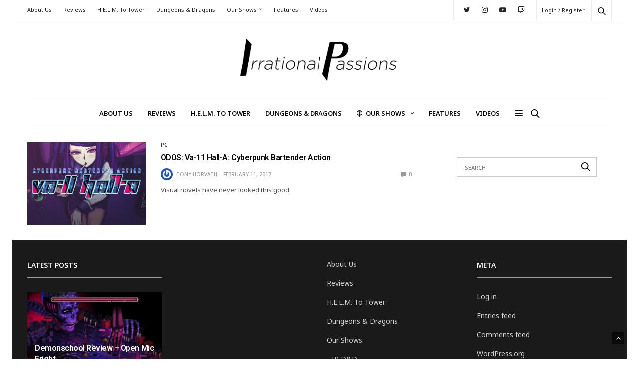

--- FILE ---
content_type: text/html; charset=UTF-8
request_url: https://irrationalpassions.com/tag/va-11-hall-a/
body_size: 14890
content:
<!doctype html>
<html lang="en">
<head>
	<meta charset="UTF-8">
	<meta name="viewport" content="width=device-width, initial-scale=1, maximum-scale=1, viewport-fit=cover">
	<link rel="profile" href="http://gmpg.org/xfn/11">
	<title>va-11 hall-a &#8211; Irrational Passions</title>
<meta name='robots' content='max-image-preview:large' />
	<style>img:is([sizes="auto" i], [sizes^="auto," i]) { contain-intrinsic-size: 3000px 1500px }</style>
	<link rel='dns-prefetch' href='//cdn.plyr.io' />
<link rel='dns-prefetch' href='//stats.wp.com' />
<link rel='dns-prefetch' href='//fonts.googleapis.com' />
<link rel='dns-prefetch' href='//widgets.wp.com' />
<link rel='dns-prefetch' href='//s0.wp.com' />
<link rel='dns-prefetch' href='//0.gravatar.com' />
<link rel='dns-prefetch' href='//1.gravatar.com' />
<link rel='dns-prefetch' href='//2.gravatar.com' />
<link rel='preconnect' href='//c0.wp.com' />
<link rel='preconnect' href='//i0.wp.com' />
<link rel="alternate" type="application/rss+xml" title="Irrational Passions &raquo; Feed" href="https://irrationalpassions.com/feed/" />
<link rel="alternate" type="application/rss+xml" title="Irrational Passions &raquo; Comments Feed" href="https://irrationalpassions.com/comments/feed/" />
<link rel="preconnect" href="//fonts.gstatic.com/" crossorigin><link rel="alternate" type="application/rss+xml" title="Irrational Passions &raquo; va-11 hall-a Tag Feed" href="https://irrationalpassions.com/tag/va-11-hall-a/feed/" />
<script type="text/javascript">
/* <![CDATA[ */
window._wpemojiSettings = {"baseUrl":"https:\/\/s.w.org\/images\/core\/emoji\/16.0.1\/72x72\/","ext":".png","svgUrl":"https:\/\/s.w.org\/images\/core\/emoji\/16.0.1\/svg\/","svgExt":".svg","source":{"concatemoji":"https:\/\/irrationalpassions.com\/wp-includes\/js\/wp-emoji-release.min.js?ver=6.8.3"}};
/*! This file is auto-generated */
!function(s,n){var o,i,e;function c(e){try{var t={supportTests:e,timestamp:(new Date).valueOf()};sessionStorage.setItem(o,JSON.stringify(t))}catch(e){}}function p(e,t,n){e.clearRect(0,0,e.canvas.width,e.canvas.height),e.fillText(t,0,0);var t=new Uint32Array(e.getImageData(0,0,e.canvas.width,e.canvas.height).data),a=(e.clearRect(0,0,e.canvas.width,e.canvas.height),e.fillText(n,0,0),new Uint32Array(e.getImageData(0,0,e.canvas.width,e.canvas.height).data));return t.every(function(e,t){return e===a[t]})}function u(e,t){e.clearRect(0,0,e.canvas.width,e.canvas.height),e.fillText(t,0,0);for(var n=e.getImageData(16,16,1,1),a=0;a<n.data.length;a++)if(0!==n.data[a])return!1;return!0}function f(e,t,n,a){switch(t){case"flag":return n(e,"\ud83c\udff3\ufe0f\u200d\u26a7\ufe0f","\ud83c\udff3\ufe0f\u200b\u26a7\ufe0f")?!1:!n(e,"\ud83c\udde8\ud83c\uddf6","\ud83c\udde8\u200b\ud83c\uddf6")&&!n(e,"\ud83c\udff4\udb40\udc67\udb40\udc62\udb40\udc65\udb40\udc6e\udb40\udc67\udb40\udc7f","\ud83c\udff4\u200b\udb40\udc67\u200b\udb40\udc62\u200b\udb40\udc65\u200b\udb40\udc6e\u200b\udb40\udc67\u200b\udb40\udc7f");case"emoji":return!a(e,"\ud83e\udedf")}return!1}function g(e,t,n,a){var r="undefined"!=typeof WorkerGlobalScope&&self instanceof WorkerGlobalScope?new OffscreenCanvas(300,150):s.createElement("canvas"),o=r.getContext("2d",{willReadFrequently:!0}),i=(o.textBaseline="top",o.font="600 32px Arial",{});return e.forEach(function(e){i[e]=t(o,e,n,a)}),i}function t(e){var t=s.createElement("script");t.src=e,t.defer=!0,s.head.appendChild(t)}"undefined"!=typeof Promise&&(o="wpEmojiSettingsSupports",i=["flag","emoji"],n.supports={everything:!0,everythingExceptFlag:!0},e=new Promise(function(e){s.addEventListener("DOMContentLoaded",e,{once:!0})}),new Promise(function(t){var n=function(){try{var e=JSON.parse(sessionStorage.getItem(o));if("object"==typeof e&&"number"==typeof e.timestamp&&(new Date).valueOf()<e.timestamp+604800&&"object"==typeof e.supportTests)return e.supportTests}catch(e){}return null}();if(!n){if("undefined"!=typeof Worker&&"undefined"!=typeof OffscreenCanvas&&"undefined"!=typeof URL&&URL.createObjectURL&&"undefined"!=typeof Blob)try{var e="postMessage("+g.toString()+"("+[JSON.stringify(i),f.toString(),p.toString(),u.toString()].join(",")+"));",a=new Blob([e],{type:"text/javascript"}),r=new Worker(URL.createObjectURL(a),{name:"wpTestEmojiSupports"});return void(r.onmessage=function(e){c(n=e.data),r.terminate(),t(n)})}catch(e){}c(n=g(i,f,p,u))}t(n)}).then(function(e){for(var t in e)n.supports[t]=e[t],n.supports.everything=n.supports.everything&&n.supports[t],"flag"!==t&&(n.supports.everythingExceptFlag=n.supports.everythingExceptFlag&&n.supports[t]);n.supports.everythingExceptFlag=n.supports.everythingExceptFlag&&!n.supports.flag,n.DOMReady=!1,n.readyCallback=function(){n.DOMReady=!0}}).then(function(){return e}).then(function(){var e;n.supports.everything||(n.readyCallback(),(e=n.source||{}).concatemoji?t(e.concatemoji):e.wpemoji&&e.twemoji&&(t(e.twemoji),t(e.wpemoji)))}))}((window,document),window._wpemojiSettings);
/* ]]> */
</script>
<style id='wp-emoji-styles-inline-css' type='text/css'>

	img.wp-smiley, img.emoji {
		display: inline !important;
		border: none !important;
		box-shadow: none !important;
		height: 1em !important;
		width: 1em !important;
		margin: 0 0.07em !important;
		vertical-align: -0.1em !important;
		background: none !important;
		padding: 0 !important;
	}
</style>
<link rel='stylesheet' id='wp-block-library-css' href='https://c0.wp.com/c/6.8.3/wp-includes/css/dist/block-library/style.min.css' media='all' />
<style id='classic-theme-styles-inline-css' type='text/css'>
/*! This file is auto-generated */
.wp-block-button__link{color:#fff;background-color:#32373c;border-radius:9999px;box-shadow:none;text-decoration:none;padding:calc(.667em + 2px) calc(1.333em + 2px);font-size:1.125em}.wp-block-file__button{background:#32373c;color:#fff;text-decoration:none}
</style>
<style id='wppb-edit-profile-style-inline-css' type='text/css'>


</style>
<style id='wppb-login-style-inline-css' type='text/css'>


</style>
<style id='wppb-recover-password-style-inline-css' type='text/css'>


</style>
<style id='wppb-register-style-inline-css' type='text/css'>


</style>
<link rel='stylesheet' id='mediaelement-css' href='https://c0.wp.com/c/6.8.3/wp-includes/js/mediaelement/mediaelementplayer-legacy.min.css' media='all' />
<link rel='stylesheet' id='wp-mediaelement-css' href='https://c0.wp.com/c/6.8.3/wp-includes/js/mediaelement/wp-mediaelement.min.css' media='all' />
<style id='jetpack-sharing-buttons-style-inline-css' type='text/css'>
.jetpack-sharing-buttons__services-list{display:flex;flex-direction:row;flex-wrap:wrap;gap:0;list-style-type:none;margin:5px;padding:0}.jetpack-sharing-buttons__services-list.has-small-icon-size{font-size:12px}.jetpack-sharing-buttons__services-list.has-normal-icon-size{font-size:16px}.jetpack-sharing-buttons__services-list.has-large-icon-size{font-size:24px}.jetpack-sharing-buttons__services-list.has-huge-icon-size{font-size:36px}@media print{.jetpack-sharing-buttons__services-list{display:none!important}}.editor-styles-wrapper .wp-block-jetpack-sharing-buttons{gap:0;padding-inline-start:0}ul.jetpack-sharing-buttons__services-list.has-background{padding:1.25em 2.375em}
</style>
<link rel='stylesheet' id='mpp_gutenberg-css' href='https://irrationalpassions.com/wp-content/plugins/profile-builder/add-ons-free/user-profile-picture/dist/blocks.style.build.css?ver=2.6.0' media='all' />
<style id='global-styles-inline-css' type='text/css'>
:root{--wp--preset--aspect-ratio--square: 1;--wp--preset--aspect-ratio--4-3: 4/3;--wp--preset--aspect-ratio--3-4: 3/4;--wp--preset--aspect-ratio--3-2: 3/2;--wp--preset--aspect-ratio--2-3: 2/3;--wp--preset--aspect-ratio--16-9: 16/9;--wp--preset--aspect-ratio--9-16: 9/16;--wp--preset--color--black: #000000;--wp--preset--color--cyan-bluish-gray: #abb8c3;--wp--preset--color--white: #ffffff;--wp--preset--color--pale-pink: #f78da7;--wp--preset--color--vivid-red: #cf2e2e;--wp--preset--color--luminous-vivid-orange: #ff6900;--wp--preset--color--luminous-vivid-amber: #fcb900;--wp--preset--color--light-green-cyan: #7bdcb5;--wp--preset--color--vivid-green-cyan: #00d084;--wp--preset--color--pale-cyan-blue: #8ed1fc;--wp--preset--color--vivid-cyan-blue: #0693e3;--wp--preset--color--vivid-purple: #9b51e0;--wp--preset--color--thb-accent: #1061ed;--wp--preset--gradient--vivid-cyan-blue-to-vivid-purple: linear-gradient(135deg,rgba(6,147,227,1) 0%,rgb(155,81,224) 100%);--wp--preset--gradient--light-green-cyan-to-vivid-green-cyan: linear-gradient(135deg,rgb(122,220,180) 0%,rgb(0,208,130) 100%);--wp--preset--gradient--luminous-vivid-amber-to-luminous-vivid-orange: linear-gradient(135deg,rgba(252,185,0,1) 0%,rgba(255,105,0,1) 100%);--wp--preset--gradient--luminous-vivid-orange-to-vivid-red: linear-gradient(135deg,rgba(255,105,0,1) 0%,rgb(207,46,46) 100%);--wp--preset--gradient--very-light-gray-to-cyan-bluish-gray: linear-gradient(135deg,rgb(238,238,238) 0%,rgb(169,184,195) 100%);--wp--preset--gradient--cool-to-warm-spectrum: linear-gradient(135deg,rgb(74,234,220) 0%,rgb(151,120,209) 20%,rgb(207,42,186) 40%,rgb(238,44,130) 60%,rgb(251,105,98) 80%,rgb(254,248,76) 100%);--wp--preset--gradient--blush-light-purple: linear-gradient(135deg,rgb(255,206,236) 0%,rgb(152,150,240) 100%);--wp--preset--gradient--blush-bordeaux: linear-gradient(135deg,rgb(254,205,165) 0%,rgb(254,45,45) 50%,rgb(107,0,62) 100%);--wp--preset--gradient--luminous-dusk: linear-gradient(135deg,rgb(255,203,112) 0%,rgb(199,81,192) 50%,rgb(65,88,208) 100%);--wp--preset--gradient--pale-ocean: linear-gradient(135deg,rgb(255,245,203) 0%,rgb(182,227,212) 50%,rgb(51,167,181) 100%);--wp--preset--gradient--electric-grass: linear-gradient(135deg,rgb(202,248,128) 0%,rgb(113,206,126) 100%);--wp--preset--gradient--midnight: linear-gradient(135deg,rgb(2,3,129) 0%,rgb(40,116,252) 100%);--wp--preset--font-size--small: 13px;--wp--preset--font-size--medium: 20px;--wp--preset--font-size--large: 36px;--wp--preset--font-size--x-large: 42px;--wp--preset--spacing--20: 0.44rem;--wp--preset--spacing--30: 0.67rem;--wp--preset--spacing--40: 1rem;--wp--preset--spacing--50: 1.5rem;--wp--preset--spacing--60: 2.25rem;--wp--preset--spacing--70: 3.38rem;--wp--preset--spacing--80: 5.06rem;--wp--preset--shadow--natural: 6px 6px 9px rgba(0, 0, 0, 0.2);--wp--preset--shadow--deep: 12px 12px 50px rgba(0, 0, 0, 0.4);--wp--preset--shadow--sharp: 6px 6px 0px rgba(0, 0, 0, 0.2);--wp--preset--shadow--outlined: 6px 6px 0px -3px rgba(255, 255, 255, 1), 6px 6px rgba(0, 0, 0, 1);--wp--preset--shadow--crisp: 6px 6px 0px rgba(0, 0, 0, 1);}:where(.is-layout-flex){gap: 0.5em;}:where(.is-layout-grid){gap: 0.5em;}body .is-layout-flex{display: flex;}.is-layout-flex{flex-wrap: wrap;align-items: center;}.is-layout-flex > :is(*, div){margin: 0;}body .is-layout-grid{display: grid;}.is-layout-grid > :is(*, div){margin: 0;}:where(.wp-block-columns.is-layout-flex){gap: 2em;}:where(.wp-block-columns.is-layout-grid){gap: 2em;}:where(.wp-block-post-template.is-layout-flex){gap: 1.25em;}:where(.wp-block-post-template.is-layout-grid){gap: 1.25em;}.has-black-color{color: var(--wp--preset--color--black) !important;}.has-cyan-bluish-gray-color{color: var(--wp--preset--color--cyan-bluish-gray) !important;}.has-white-color{color: var(--wp--preset--color--white) !important;}.has-pale-pink-color{color: var(--wp--preset--color--pale-pink) !important;}.has-vivid-red-color{color: var(--wp--preset--color--vivid-red) !important;}.has-luminous-vivid-orange-color{color: var(--wp--preset--color--luminous-vivid-orange) !important;}.has-luminous-vivid-amber-color{color: var(--wp--preset--color--luminous-vivid-amber) !important;}.has-light-green-cyan-color{color: var(--wp--preset--color--light-green-cyan) !important;}.has-vivid-green-cyan-color{color: var(--wp--preset--color--vivid-green-cyan) !important;}.has-pale-cyan-blue-color{color: var(--wp--preset--color--pale-cyan-blue) !important;}.has-vivid-cyan-blue-color{color: var(--wp--preset--color--vivid-cyan-blue) !important;}.has-vivid-purple-color{color: var(--wp--preset--color--vivid-purple) !important;}.has-black-background-color{background-color: var(--wp--preset--color--black) !important;}.has-cyan-bluish-gray-background-color{background-color: var(--wp--preset--color--cyan-bluish-gray) !important;}.has-white-background-color{background-color: var(--wp--preset--color--white) !important;}.has-pale-pink-background-color{background-color: var(--wp--preset--color--pale-pink) !important;}.has-vivid-red-background-color{background-color: var(--wp--preset--color--vivid-red) !important;}.has-luminous-vivid-orange-background-color{background-color: var(--wp--preset--color--luminous-vivid-orange) !important;}.has-luminous-vivid-amber-background-color{background-color: var(--wp--preset--color--luminous-vivid-amber) !important;}.has-light-green-cyan-background-color{background-color: var(--wp--preset--color--light-green-cyan) !important;}.has-vivid-green-cyan-background-color{background-color: var(--wp--preset--color--vivid-green-cyan) !important;}.has-pale-cyan-blue-background-color{background-color: var(--wp--preset--color--pale-cyan-blue) !important;}.has-vivid-cyan-blue-background-color{background-color: var(--wp--preset--color--vivid-cyan-blue) !important;}.has-vivid-purple-background-color{background-color: var(--wp--preset--color--vivid-purple) !important;}.has-black-border-color{border-color: var(--wp--preset--color--black) !important;}.has-cyan-bluish-gray-border-color{border-color: var(--wp--preset--color--cyan-bluish-gray) !important;}.has-white-border-color{border-color: var(--wp--preset--color--white) !important;}.has-pale-pink-border-color{border-color: var(--wp--preset--color--pale-pink) !important;}.has-vivid-red-border-color{border-color: var(--wp--preset--color--vivid-red) !important;}.has-luminous-vivid-orange-border-color{border-color: var(--wp--preset--color--luminous-vivid-orange) !important;}.has-luminous-vivid-amber-border-color{border-color: var(--wp--preset--color--luminous-vivid-amber) !important;}.has-light-green-cyan-border-color{border-color: var(--wp--preset--color--light-green-cyan) !important;}.has-vivid-green-cyan-border-color{border-color: var(--wp--preset--color--vivid-green-cyan) !important;}.has-pale-cyan-blue-border-color{border-color: var(--wp--preset--color--pale-cyan-blue) !important;}.has-vivid-cyan-blue-border-color{border-color: var(--wp--preset--color--vivid-cyan-blue) !important;}.has-vivid-purple-border-color{border-color: var(--wp--preset--color--vivid-purple) !important;}.has-vivid-cyan-blue-to-vivid-purple-gradient-background{background: var(--wp--preset--gradient--vivid-cyan-blue-to-vivid-purple) !important;}.has-light-green-cyan-to-vivid-green-cyan-gradient-background{background: var(--wp--preset--gradient--light-green-cyan-to-vivid-green-cyan) !important;}.has-luminous-vivid-amber-to-luminous-vivid-orange-gradient-background{background: var(--wp--preset--gradient--luminous-vivid-amber-to-luminous-vivid-orange) !important;}.has-luminous-vivid-orange-to-vivid-red-gradient-background{background: var(--wp--preset--gradient--luminous-vivid-orange-to-vivid-red) !important;}.has-very-light-gray-to-cyan-bluish-gray-gradient-background{background: var(--wp--preset--gradient--very-light-gray-to-cyan-bluish-gray) !important;}.has-cool-to-warm-spectrum-gradient-background{background: var(--wp--preset--gradient--cool-to-warm-spectrum) !important;}.has-blush-light-purple-gradient-background{background: var(--wp--preset--gradient--blush-light-purple) !important;}.has-blush-bordeaux-gradient-background{background: var(--wp--preset--gradient--blush-bordeaux) !important;}.has-luminous-dusk-gradient-background{background: var(--wp--preset--gradient--luminous-dusk) !important;}.has-pale-ocean-gradient-background{background: var(--wp--preset--gradient--pale-ocean) !important;}.has-electric-grass-gradient-background{background: var(--wp--preset--gradient--electric-grass) !important;}.has-midnight-gradient-background{background: var(--wp--preset--gradient--midnight) !important;}.has-small-font-size{font-size: var(--wp--preset--font-size--small) !important;}.has-medium-font-size{font-size: var(--wp--preset--font-size--medium) !important;}.has-large-font-size{font-size: var(--wp--preset--font-size--large) !important;}.has-x-large-font-size{font-size: var(--wp--preset--font-size--x-large) !important;}
:where(.wp-block-post-template.is-layout-flex){gap: 1.25em;}:where(.wp-block-post-template.is-layout-grid){gap: 1.25em;}
:where(.wp-block-columns.is-layout-flex){gap: 2em;}:where(.wp-block-columns.is-layout-grid){gap: 2em;}
:root :where(.wp-block-pullquote){font-size: 1.5em;line-height: 1.6;}
</style>
<link rel='stylesheet' id='cptch_stylesheet-css' href='https://irrationalpassions.com/wp-content/plugins/captcha/css/front_end_style.css?ver=4.4.5' media='all' />
<link rel='stylesheet' id='dashicons-css' href='https://c0.wp.com/c/6.8.3/wp-includes/css/dashicons.min.css' media='all' />
<link rel='stylesheet' id='cptch_desktop_style-css' href='https://irrationalpassions.com/wp-content/plugins/captcha/css/desktop_style.css?ver=4.4.5' media='all' />
<link rel='stylesheet' id='essential-grid-plugin-settings-css' href='https://irrationalpassions.com/wp-content/plugins/essential-grid/public/assets/css/settings.css?ver=2.3.6' media='all' />
<link rel='stylesheet' id='tp-fontello-css' href='https://irrationalpassions.com/wp-content/plugins/essential-grid/public/assets/font/fontello/css/fontello.css?ver=2.3.6' media='all' />
<link rel='stylesheet' id='wp-downloadmanager-css' href='https://irrationalpassions.com/wp-content/plugins/wp-downloadmanager/download-css.css?ver=1.69' media='all' />
<link rel='stylesheet' id='thb-fa-css' href='https://irrationalpassions.com/wp-content/themes/goodlife-wp/assets/css/font-awesome.min.css?ver=4.7.0' media='all' />
<link rel='stylesheet' id='thb-app-css' href='https://irrationalpassions.com/wp-content/themes/goodlife-wp/assets/css/app.css?ver=4.6.0' media='all' />
<style id='thb-app-inline-css' type='text/css'>
body {font-family:Noto Sans, 'BlinkMacSystemFont', -apple-system, 'Roboto', 'Lucida Sans';}h1, h2, h3, h4, h5, h6 {font-family:Roboto, 'BlinkMacSystemFont', -apple-system, 'Roboto', 'Lucida Sans';}.subheader {background-color:#ffffff !important;}.subheader.dark ul > li .sub-menu,.subheader.light ul > li .sub-menu {background:#ffffff;}.subheader ul {}@media only screen and (min-width:48.063em) {.header {}}.header {background-color:#ffffff !important;}@media only screen and (min-width:64.063em) {.header .logo .logoimg {max-height:92px;}}@media only screen and (max-width:64.063em) {.header .logo .logoimg {max-height:;}}@media only screen and (min-width:64.063em) {.subheader.fixed .logo .logolink .logoimg {max-height:;}}.menu-holder.style1.dark {background-color:#0c0c0c !important;}#mobile-menu {background-color:#b5b5b5 !important;}a:hover, .menu-holder ul li.menu-item-mega-parent .thb_mega_menu_holder .thb_mega_menu li.active a,.menu-holder ul li.sfHover > a, .subcategory_container .thb-sibling-categories li a:hover,label small, .more-link, .comment-respond .comment-reply-title small a, .btn.accent-transparent, .button.accent-transparent, input[type=submit].accent-transparent, .category_title.search span, .video_playlist .video_play.video-active .post-title h6, .menu-holder.dark ul li .sub-menu a:hover, .menu-holder.dark ul.sf-menu > li > a:hover, .post .post-bottom-meta a:hover,.thb-title-color-hover .post .post-title .entry-title a:hover,.btn.accent-border, .button.accent-border, input[type=submit].accent-border {color:#1061ed;}ul.point-list li:before, ol.point-list li:before, .post .article-tags .tags-title, .post.post-overlay .post-gallery .counts,.post-review ul li .progress span, .post-review .average, .category-title.style1 .category-header, .widget.widget_topreviews .style1 li .progress, .btn.black:hover, .button.black:hover, input[type=submit].black:hover, .btn.white:hover, .button.white:hover, input[type=submit].white:hover, .btn.accent:hover, .button.accent:hover, input[type=submit].accent:hover, .btn.accent-transparent:hover, .button.accent-transparent:hover, input[type=submit].accent-transparent:hover, #scroll_totop:hover, .subheader.fixed > .row .progress, #mobile-menu.style2, .thb-cookie-bar,.btn.accent-fill, .button.accent-fill, input[type=submit].accent-fill {background-color:#1061ed;}.plyr__control--overlaid,.plyr--video .plyr__control.plyr__tab-focus, .plyr--video .plyr__control:hover, .plyr--video .plyr__control[aria-expanded=true] {background:#1061ed;}.plyr--full-ui input[type=range] {color:#1061ed;}.menu-holder ul li.menu-item-mega-parent .thb_mega_menu_holder, .btn.black:hover, .button.black:hover, input[type=submit].black:hover, .btn.accent, .button.accent, input[type=submit].accent, .btn.white:hover, .button.white:hover, input[type=submit].white:hover, .btn.accent:hover, .button.accent:hover, input[type=submit].accent:hover, .btn.accent-transparent, .button.accent-transparent, input[type=submit].accent-transparent,.quick_search .quick_searchform,.btn.accent-border, .button.accent-border, input[type=submit].accent-border,.btn.accent-fill, .button.accent-fill, input[type=submit].accent-fill {border-color:#1061ed;}.btn.accent-fill:hover, .button.accent-fill:hover, input[type=submit].accent-fill:hover {border-color:#0f59da;background-color:#0f59da;}.quick_search .quick_searchform input[type="submit"] {background:rgba(16,97,237, .1);}.quick_search .quick_searchform:after {border-bottom-color:#1061ed;}.quick_search .quick_searchform input[type="submit"]:hover {background:rgba(16,97,237, .2);}.post .article-tags .tags-title:after {border-left-color:#1061ed;}.rtl .post .article-tags .tags-title:after {border-right-color:#1061ed;}.circle_rating .circle_perc {stroke:#1061ed;}.header .quick_search.active .quick_search_icon,.menu-right-content .quick_search.active .quick_search_icon,.post .post-bottom-meta a:hover .comment_icon,.btn.accent-border .thb-next-arrow,.button.accent-border .thb-next-arrow,input[type=submit].accent-border .thb-next-arrow,.btn.accent-transparent .thb-next-arrow,.button.accent-transparent .thb-next-arrow,input[type=submit].accent-transparent .thb-next-arrow {fill:#1061ed;}.post .post-content p a {border-color:#1892ff;-moz-box-shadow:inset 0 -5px 0 #1892ff;-webkit-box-shadow:inset 0 -5px 0 #1892ff;box-shadow:inset 0 -5px 0 #1892ff;}.post.carousel-listing.slick-current:after {-moz-box-shadow:inset 0 4px 0 0 #1061ed;-webkit-box-shadow:inset 0 4px 0 0 #1061ed;box-shadow:inset 0 4px 0 0 #1061ed;}.post .post-content p a:hover {background:#1892ff;}.subheader.fixed > .row .progress {background:#7ad2ef;}.post .widget.title-style1 .widget_title > strong {color:#000000;}.post .widget.title-style2 .widget_title > strong {background-color:#000000;}.post .widget .widget_title {border-color:#000000;}#footer.dark .widget.title-style1 .widget_title > strong,#footer .widget.title-style1 .widget_title > strong {color:#ffffff;}#footer.dark .widget.title-style2 .widget_title > strong,#footer .widget.title-style2 .widget_title > strong {background-color:#ffffff;}#footer.dark .widget .widget_title,#footer .widget .widget_title {border-color:rgba(255,255,255, .55);}input[type="submit"],submit,.button,.btn {}.post .post-bottom-meta {}.post .post-category {}.widget > strong {}h1,.h1 {}h2 {}h3 {}h4 {}h5 {}h6 {}.post .post-title h1 {}.menu-holder ul.sf-menu > li > a {}.menu-holder ul.sf-menu > li > a {}.menu-holder ul li .sub-menu li a,.menu-holder ul li.menu-item-mega-parent .thb_mega_menu_holder .thb_mega_menu li > a {}.menu-holder ul li .sub-menu li a,.menu-holder ul li.menu-item-mega-parent .thb_mega_menu_holder .thb_mega_menu li > a {}.mobile-menu li a {}.mobile-menu li a {}.mobile-menu .sub-menu li a {}.mobile-menu .sub-menu li a {}.header .menu-holder ul.sf-menu > li.menu-item-category-2216 > a:hover,.menu-holder.style1 ul.sf-menu > li.menu-item-category-2216 > a:hover,.menu-holder ul li.menu-item-mega-parent .thb_mega_menu_holder .thb_mega_menu li.menu-item-category-2216 > a:hover,.menu-holder ul li.menu-item-mega-parent .thb_mega_menu_holder .thb_mega_menu li.menu-item-category-2216.active > a,.menu-holder ul li .sub-menu li.menu-item-category-2216 > a:hover,.post .single_category_title.category-link-2216 {color:#c41515;}.menu-holder ul.sf-menu > li.menu-item-category-2216 > a + .thb_mega_menu_holder {border-color:#c41515;}.post .single_category_title.category-boxed-link-2216.boxed-link,.category_title.cat-2216:before,.category-title.style1 .category-header.cat-2216,.category_title.style3.cat-2216 h4:before {background-color:#c41515;}.post.carousel-style2[data-catid="2216"]:hover {background-color:#c41515;}.header .menu-holder ul.sf-menu > li.menu-item-category-3549 > a:hover,.menu-holder.style1 ul.sf-menu > li.menu-item-category-3549 > a:hover,.menu-holder ul li.menu-item-mega-parent .thb_mega_menu_holder .thb_mega_menu li.menu-item-category-3549 > a:hover,.menu-holder ul li.menu-item-mega-parent .thb_mega_menu_holder .thb_mega_menu li.menu-item-category-3549.active > a,.menu-holder ul li .sub-menu li.menu-item-category-3549 > a:hover,.post .single_category_title.category-link-3549 {color:#870cce;}.menu-holder ul.sf-menu > li.menu-item-category-3549 > a + .thb_mega_menu_holder {border-color:#870cce;}.post .single_category_title.category-boxed-link-3549.boxed-link,.category_title.cat-3549:before,.category-title.style1 .category-header.cat-3549,.category_title.style3.cat-3549 h4:before {background-color:#870cce;}.post.carousel-style2[data-catid="3549"]:hover {background-color:#870cce;}.header .menu-holder ul.sf-menu > li.menu-item-category-2115 > a:hover,.menu-holder.style1 ul.sf-menu > li.menu-item-category-2115 > a:hover,.menu-holder ul li.menu-item-mega-parent .thb_mega_menu_holder .thb_mega_menu li.menu-item-category-2115 > a:hover,.menu-holder ul li.menu-item-mega-parent .thb_mega_menu_holder .thb_mega_menu li.menu-item-category-2115.active > a,.menu-holder ul li .sub-menu li.menu-item-category-2115 > a:hover,.post .single_category_title.category-link-2115 {color:#8b59e0;}.menu-holder ul.sf-menu > li.menu-item-category-2115 > a + .thb_mega_menu_holder {border-color:#8b59e0;}.post .single_category_title.category-boxed-link-2115.boxed-link,.category_title.cat-2115:before,.category-title.style1 .category-header.cat-2115,.category_title.style3.cat-2115 h4:before {background-color:#8b59e0;}.post.carousel-style2[data-catid="2115"]:hover {background-color:#8b59e0;}.header .menu-holder ul.sf-menu > li.menu-item-category-934 > a:hover,.menu-holder.style1 ul.sf-menu > li.menu-item-category-934 > a:hover,.menu-holder ul li.menu-item-mega-parent .thb_mega_menu_holder .thb_mega_menu li.menu-item-category-934 > a:hover,.menu-holder ul li.menu-item-mega-parent .thb_mega_menu_holder .thb_mega_menu li.menu-item-category-934.active > a,.menu-holder ul li .sub-menu li.menu-item-category-934 > a:hover,.post .single_category_title.category-link-934 {color:#eaad1e;}.menu-holder ul.sf-menu > li.menu-item-category-934 > a + .thb_mega_menu_holder {border-color:#eaad1e;}.post .single_category_title.category-boxed-link-934.boxed-link,.category_title.cat-934:before,.category-title.style1 .category-header.cat-934,.category_title.style3.cat-934 h4:before {background-color:#eaad1e;}.post.carousel-style2[data-catid="934"]:hover {background-color:#eaad1e;}.header .menu-holder ul.sf-menu > li.menu-item-category-286 > a:hover,.menu-holder.style1 ul.sf-menu > li.menu-item-category-286 > a:hover,.menu-holder ul li.menu-item-mega-parent .thb_mega_menu_holder .thb_mega_menu li.menu-item-category-286 > a:hover,.menu-holder ul li.menu-item-mega-parent .thb_mega_menu_holder .thb_mega_menu li.menu-item-category-286.active > a,.menu-holder ul li .sub-menu li.menu-item-category-286 > a:hover,.post .single_category_title.category-link-286 {color:#81d742;}.menu-holder ul.sf-menu > li.menu-item-category-286 > a + .thb_mega_menu_holder {border-color:#81d742;}.post .single_category_title.category-boxed-link-286.boxed-link,.category_title.cat-286:before,.category-title.style1 .category-header.cat-286,.category_title.style3.cat-286 h4:before {background-color:#81d742;}.post.carousel-style2[data-catid="286"]:hover {background-color:#81d742;}.header .menu-holder ul.sf-menu > li.menu-item-category-812 > a:hover,.menu-holder.style1 ul.sf-menu > li.menu-item-category-812 > a:hover,.menu-holder ul li.menu-item-mega-parent .thb_mega_menu_holder .thb_mega_menu li.menu-item-category-812 > a:hover,.menu-holder ul li.menu-item-mega-parent .thb_mega_menu_holder .thb_mega_menu li.menu-item-category-812.active > a,.menu-holder ul li .sub-menu li.menu-item-category-812 > a:hover,.post .single_category_title.category-link-812 {color:#4c89bf;}.menu-holder ul.sf-menu > li.menu-item-category-812 > a + .thb_mega_menu_holder {border-color:#4c89bf;}.post .single_category_title.category-boxed-link-812.boxed-link,.category_title.cat-812:before,.category-title.style1 .category-header.cat-812,.category_title.style3.cat-812 h4:before {background-color:#4c89bf;}.post.carousel-style2[data-catid="812"]:hover {background-color:#4c89bf;}.header .menu-holder ul.sf-menu > li.menu-item-category-601 > a:hover,.menu-holder.style1 ul.sf-menu > li.menu-item-category-601 > a:hover,.menu-holder ul li.menu-item-mega-parent .thb_mega_menu_holder .thb_mega_menu li.menu-item-category-601 > a:hover,.menu-holder ul li.menu-item-mega-parent .thb_mega_menu_holder .thb_mega_menu li.menu-item-category-601.active > a,.menu-holder ul li .sub-menu li.menu-item-category-601 > a:hover,.post .single_category_title.category-link-601 {color:#4c89bf;}.menu-holder ul.sf-menu > li.menu-item-category-601 > a + .thb_mega_menu_holder {border-color:#4c89bf;}.post .single_category_title.category-boxed-link-601.boxed-link,.category_title.cat-601:before,.category-title.style1 .category-header.cat-601,.category_title.style3.cat-601 h4:before {background-color:#4c89bf;}.post.carousel-style2[data-catid="601"]:hover {background-color:#4c89bf;}.header .menu-holder ul.sf-menu > li.menu-item-category-2494 > a:hover,.menu-holder.style1 ul.sf-menu > li.menu-item-category-2494 > a:hover,.menu-holder ul li.menu-item-mega-parent .thb_mega_menu_holder .thb_mega_menu li.menu-item-category-2494 > a:hover,.menu-holder ul li.menu-item-mega-parent .thb_mega_menu_holder .thb_mega_menu li.menu-item-category-2494.active > a,.menu-holder ul li .sub-menu li.menu-item-category-2494 > a:hover,.post .single_category_title.category-link-2494 {color:#2f40aa;}.menu-holder ul.sf-menu > li.menu-item-category-2494 > a + .thb_mega_menu_holder {border-color:#2f40aa;}.post .single_category_title.category-boxed-link-2494.boxed-link,.category_title.cat-2494:before,.category-title.style1 .category-header.cat-2494,.category_title.style3.cat-2494 h4:before {background-color:#2f40aa;}.post.carousel-style2[data-catid="2494"]:hover {background-color:#2f40aa;}.header .menu-holder ul.sf-menu > li.menu-item-category-1898 > a:hover,.menu-holder.style1 ul.sf-menu > li.menu-item-category-1898 > a:hover,.menu-holder ul li.menu-item-mega-parent .thb_mega_menu_holder .thb_mega_menu li.menu-item-category-1898 > a:hover,.menu-holder ul li.menu-item-mega-parent .thb_mega_menu_holder .thb_mega_menu li.menu-item-category-1898.active > a,.menu-holder ul li .sub-menu li.menu-item-category-1898 > a:hover,.post .single_category_title.category-link-1898 {color:#ef53cd;}.menu-holder ul.sf-menu > li.menu-item-category-1898 > a + .thb_mega_menu_holder {border-color:#ef53cd;}.post .single_category_title.category-boxed-link-1898.boxed-link,.category_title.cat-1898:before,.category-title.style1 .category-header.cat-1898,.category_title.style3.cat-1898 h4:before {background-color:#ef53cd;}.post.carousel-style2[data-catid="1898"]:hover {background-color:#ef53cd;}.header .menu-holder ul.sf-menu > li.menu-item-category-8 > a:hover,.menu-holder.style1 ul.sf-menu > li.menu-item-category-8 > a:hover,.menu-holder ul li.menu-item-mega-parent .thb_mega_menu_holder .thb_mega_menu li.menu-item-category-8 > a:hover,.menu-holder ul li.menu-item-mega-parent .thb_mega_menu_holder .thb_mega_menu li.menu-item-category-8.active > a,.menu-holder ul li .sub-menu li.menu-item-category-8 > a:hover,.post .single_category_title.category-link-8 {color:#21c607;}.menu-holder ul.sf-menu > li.menu-item-category-8 > a + .thb_mega_menu_holder {border-color:#21c607;}.post .single_category_title.category-boxed-link-8.boxed-link,.category_title.cat-8:before,.category-title.style1 .category-header.cat-8,.category_title.style3.cat-8 h4:before {background-color:#21c607;}.post.carousel-style2[data-catid="8"]:hover {background-color:#21c607;}.header .menu-holder ul.sf-menu > li.menu-item-category-2524 > a:hover,.menu-holder.style1 ul.sf-menu > li.menu-item-category-2524 > a:hover,.menu-holder ul li.menu-item-mega-parent .thb_mega_menu_holder .thb_mega_menu li.menu-item-category-2524 > a:hover,.menu-holder ul li.menu-item-mega-parent .thb_mega_menu_holder .thb_mega_menu li.menu-item-category-2524.active > a,.menu-holder ul li .sub-menu li.menu-item-category-2524 > a:hover,.post .single_category_title.category-link-2524 {color:#21c607;}.menu-holder ul.sf-menu > li.menu-item-category-2524 > a + .thb_mega_menu_holder {border-color:#21c607;}.post .single_category_title.category-boxed-link-2524.boxed-link,.category_title.cat-2524:before,.category-title.style1 .category-header.cat-2524,.category_title.style3.cat-2524 h4:before {background-color:#21c607;}.post.carousel-style2[data-catid="2524"]:hover {background-color:#21c607;}.header .menu-holder ul.sf-menu > li.menu-item-category-2598 > a:hover,.menu-holder.style1 ul.sf-menu > li.menu-item-category-2598 > a:hover,.menu-holder ul li.menu-item-mega-parent .thb_mega_menu_holder .thb_mega_menu li.menu-item-category-2598 > a:hover,.menu-holder ul li.menu-item-mega-parent .thb_mega_menu_holder .thb_mega_menu li.menu-item-category-2598.active > a,.menu-holder ul li .sub-menu li.menu-item-category-2598 > a:hover,.post .single_category_title.category-link-2598 {color:#34d0db;}.menu-holder ul.sf-menu > li.menu-item-category-2598 > a + .thb_mega_menu_holder {border-color:#34d0db;}.post .single_category_title.category-boxed-link-2598.boxed-link,.category_title.cat-2598:before,.category-title.style1 .category-header.cat-2598,.category_title.style3.cat-2598 h4:before {background-color:#34d0db;}.post.carousel-style2[data-catid="2598"]:hover {background-color:#34d0db;}.header .menu-holder ul.sf-menu > li.menu-item-category-2011 > a:hover,.menu-holder.style1 ul.sf-menu > li.menu-item-category-2011 > a:hover,.menu-holder ul li.menu-item-mega-parent .thb_mega_menu_holder .thb_mega_menu li.menu-item-category-2011 > a:hover,.menu-holder ul li.menu-item-mega-parent .thb_mega_menu_holder .thb_mega_menu li.menu-item-category-2011.active > a,.menu-holder ul li .sub-menu li.menu-item-category-2011 > a:hover,.post .single_category_title.category-link-2011 {color:#21c607;}.menu-holder ul.sf-menu > li.menu-item-category-2011 > a + .thb_mega_menu_holder {border-color:#21c607;}.post .single_category_title.category-boxed-link-2011.boxed-link,.category_title.cat-2011:before,.category-title.style1 .category-header.cat-2011,.category_title.style3.cat-2011 h4:before {background-color:#21c607;}.post.carousel-style2[data-catid="2011"]:hover {background-color:#21c607;}.header .menu-holder ul.sf-menu > li.menu-item-category-2251 > a:hover,.menu-holder.style1 ul.sf-menu > li.menu-item-category-2251 > a:hover,.menu-holder ul li.menu-item-mega-parent .thb_mega_menu_holder .thb_mega_menu li.menu-item-category-2251 > a:hover,.menu-holder ul li.menu-item-mega-parent .thb_mega_menu_holder .thb_mega_menu li.menu-item-category-2251.active > a,.menu-holder ul li .sub-menu li.menu-item-category-2251 > a:hover,.post .single_category_title.category-link-2251 {color:#21c607;}.menu-holder ul.sf-menu > li.menu-item-category-2251 > a + .thb_mega_menu_holder {border-color:#21c607;}.post .single_category_title.category-boxed-link-2251.boxed-link,.category_title.cat-2251:before,.category-title.style1 .category-header.cat-2251,.category_title.style3.cat-2251 h4:before {background-color:#21c607;}.post.carousel-style2[data-catid="2251"]:hover {background-color:#21c607;}.header .menu-holder ul.sf-menu > li.menu-item-category-2525 > a:hover,.menu-holder.style1 ul.sf-menu > li.menu-item-category-2525 > a:hover,.menu-holder ul li.menu-item-mega-parent .thb_mega_menu_holder .thb_mega_menu li.menu-item-category-2525 > a:hover,.menu-holder ul li.menu-item-mega-parent .thb_mega_menu_holder .thb_mega_menu li.menu-item-category-2525.active > a,.menu-holder ul li .sub-menu li.menu-item-category-2525 > a:hover,.post .single_category_title.category-link-2525 {color:#21c607;}.menu-holder ul.sf-menu > li.menu-item-category-2525 > a + .thb_mega_menu_holder {border-color:#21c607;}.post .single_category_title.category-boxed-link-2525.boxed-link,.category_title.cat-2525:before,.category-title.style1 .category-header.cat-2525,.category_title.style3.cat-2525 h4:before {background-color:#21c607;}.post.carousel-style2[data-catid="2525"]:hover {background-color:#21c607;}.header .menu-holder ul.sf-menu > li.menu-item-category-3057 > a:hover,.menu-holder.style1 ul.sf-menu > li.menu-item-category-3057 > a:hover,.menu-holder ul li.menu-item-mega-parent .thb_mega_menu_holder .thb_mega_menu li.menu-item-category-3057 > a:hover,.menu-holder ul li.menu-item-mega-parent .thb_mega_menu_holder .thb_mega_menu li.menu-item-category-3057.active > a,.menu-holder ul li .sub-menu li.menu-item-category-3057 > a:hover,.post .single_category_title.category-link-3057 {color:#21c607;}.menu-holder ul.sf-menu > li.menu-item-category-3057 > a + .thb_mega_menu_holder {border-color:#21c607;}.post .single_category_title.category-boxed-link-3057.boxed-link,.category_title.cat-3057:before,.category-title.style1 .category-header.cat-3057,.category_title.style3.cat-3057 h4:before {background-color:#21c607;}.post.carousel-style2[data-catid="3057"]:hover {background-color:#21c607;}.header .menu-holder ul.sf-menu > li.menu-item-category-2526 > a:hover,.menu-holder.style1 ul.sf-menu > li.menu-item-category-2526 > a:hover,.menu-holder ul li.menu-item-mega-parent .thb_mega_menu_holder .thb_mega_menu li.menu-item-category-2526 > a:hover,.menu-holder ul li.menu-item-mega-parent .thb_mega_menu_holder .thb_mega_menu li.menu-item-category-2526.active > a,.menu-holder ul li .sub-menu li.menu-item-category-2526 > a:hover,.post .single_category_title.category-link-2526 {color:#21c607;}.menu-holder ul.sf-menu > li.menu-item-category-2526 > a + .thb_mega_menu_holder {border-color:#21c607;}.post .single_category_title.category-boxed-link-2526.boxed-link,.category_title.cat-2526:before,.category-title.style1 .category-header.cat-2526,.category_title.style3.cat-2526 h4:before {background-color:#21c607;}.post.carousel-style2[data-catid="2526"]:hover {background-color:#21c607;}.header .menu-holder ul.sf-menu > li.menu-item-category-2393 > a:hover,.menu-holder.style1 ul.sf-menu > li.menu-item-category-2393 > a:hover,.menu-holder ul li.menu-item-mega-parent .thb_mega_menu_holder .thb_mega_menu li.menu-item-category-2393 > a:hover,.menu-holder ul li.menu-item-mega-parent .thb_mega_menu_holder .thb_mega_menu li.menu-item-category-2393.active > a,.menu-holder ul li .sub-menu li.menu-item-category-2393 > a:hover,.post .single_category_title.category-link-2393 {color:#c920bb;}.menu-holder ul.sf-menu > li.menu-item-category-2393 > a + .thb_mega_menu_holder {border-color:#c920bb;}.post .single_category_title.category-boxed-link-2393.boxed-link,.category_title.cat-2393:before,.category-title.style1 .category-header.cat-2393,.category_title.style3.cat-2393 h4:before {background-color:#c920bb;}.post.carousel-style2[data-catid="2393"]:hover {background-color:#c920bb;}.header .menu-holder ul.sf-menu > li.menu-item-category-2403 > a:hover,.menu-holder.style1 ul.sf-menu > li.menu-item-category-2403 > a:hover,.menu-holder ul li.menu-item-mega-parent .thb_mega_menu_holder .thb_mega_menu li.menu-item-category-2403 > a:hover,.menu-holder ul li.menu-item-mega-parent .thb_mega_menu_holder .thb_mega_menu li.menu-item-category-2403.active > a,.menu-holder ul li .sub-menu li.menu-item-category-2403 > a:hover,.post .single_category_title.category-link-2403 {color:#c920bb;}.menu-holder ul.sf-menu > li.menu-item-category-2403 > a + .thb_mega_menu_holder {border-color:#c920bb;}.post .single_category_title.category-boxed-link-2403.boxed-link,.category_title.cat-2403:before,.category-title.style1 .category-header.cat-2403,.category_title.style3.cat-2403 h4:before {background-color:#c920bb;}.post.carousel-style2[data-catid="2403"]:hover {background-color:#c920bb;}.header .menu-holder ul.sf-menu > li.menu-item-category-1235 > a:hover,.menu-holder.style1 ul.sf-menu > li.menu-item-category-1235 > a:hover,.menu-holder ul li.menu-item-mega-parent .thb_mega_menu_holder .thb_mega_menu li.menu-item-category-1235 > a:hover,.menu-holder ul li.menu-item-mega-parent .thb_mega_menu_holder .thb_mega_menu li.menu-item-category-1235.active > a,.menu-holder ul li .sub-menu li.menu-item-category-1235 > a:hover,.post .single_category_title.category-link-1235 {color:#000000;}.menu-holder ul.sf-menu > li.menu-item-category-1235 > a + .thb_mega_menu_holder {border-color:#000000;}.post .single_category_title.category-boxed-link-1235.boxed-link,.category_title.cat-1235:before,.category-title.style1 .category-header.cat-1235,.category_title.style3.cat-1235 h4:before {background-color:#000000;}.post.carousel-style2[data-catid="1235"]:hover {background-color:#000000;}.header .menu-holder ul.sf-menu > li.menu-item-category-2878 > a:hover,.menu-holder.style1 ul.sf-menu > li.menu-item-category-2878 > a:hover,.menu-holder ul li.menu-item-mega-parent .thb_mega_menu_holder .thb_mega_menu li.menu-item-category-2878 > a:hover,.menu-holder ul li.menu-item-mega-parent .thb_mega_menu_holder .thb_mega_menu li.menu-item-category-2878.active > a,.menu-holder ul li .sub-menu li.menu-item-category-2878 > a:hover,.post .single_category_title.category-link-2878 {color:#ef53cd;}.menu-holder ul.sf-menu > li.menu-item-category-2878 > a + .thb_mega_menu_holder {border-color:#ef53cd;}.post .single_category_title.category-boxed-link-2878.boxed-link,.category_title.cat-2878:before,.category-title.style1 .category-header.cat-2878,.category_title.style3.cat-2878 h4:before {background-color:#ef53cd;}.post.carousel-style2[data-catid="2878"]:hover {background-color:#ef53cd;}.header .menu-holder ul.sf-menu > li.menu-item-category-3757 > a:hover,.menu-holder.style1 ul.sf-menu > li.menu-item-category-3757 > a:hover,.menu-holder ul li.menu-item-mega-parent .thb_mega_menu_holder .thb_mega_menu li.menu-item-category-3757 > a:hover,.menu-holder ul li.menu-item-mega-parent .thb_mega_menu_holder .thb_mega_menu li.menu-item-category-3757.active > a,.menu-holder ul li .sub-menu li.menu-item-category-3757 > a:hover,.post .single_category_title.category-link-3757 {color:#f71d66;}.menu-holder ul.sf-menu > li.menu-item-category-3757 > a + .thb_mega_menu_holder {border-color:#f71d66;}.post .single_category_title.category-boxed-link-3757.boxed-link,.category_title.cat-3757:before,.category-title.style1 .category-header.cat-3757,.category_title.style3.cat-3757 h4:before {background-color:#f71d66;}.post.carousel-style2[data-catid="3757"]:hover {background-color:#f71d66;}.header .menu-holder ul.sf-menu > li.menu-item-category-2157 > a:hover,.menu-holder.style1 ul.sf-menu > li.menu-item-category-2157 > a:hover,.menu-holder ul li.menu-item-mega-parent .thb_mega_menu_holder .thb_mega_menu li.menu-item-category-2157 > a:hover,.menu-holder ul li.menu-item-mega-parent .thb_mega_menu_holder .thb_mega_menu li.menu-item-category-2157.active > a,.menu-holder ul li .sub-menu li.menu-item-category-2157 > a:hover,.post .single_category_title.category-link-2157 {color:#d16100;}.menu-holder ul.sf-menu > li.menu-item-category-2157 > a + .thb_mega_menu_holder {border-color:#d16100;}.post .single_category_title.category-boxed-link-2157.boxed-link,.category_title.cat-2157:before,.category-title.style1 .category-header.cat-2157,.category_title.style3.cat-2157 h4:before {background-color:#d16100;}.post.carousel-style2[data-catid="2157"]:hover {background-color:#d16100;}.header .menu-holder ul.sf-menu > li.menu-item-category-2062 > a:hover,.menu-holder.style1 ul.sf-menu > li.menu-item-category-2062 > a:hover,.menu-holder ul li.menu-item-mega-parent .thb_mega_menu_holder .thb_mega_menu li.menu-item-category-2062 > a:hover,.menu-holder ul li.menu-item-mega-parent .thb_mega_menu_holder .thb_mega_menu li.menu-item-category-2062.active > a,.menu-holder ul li .sub-menu li.menu-item-category-2062 > a:hover,.post .single_category_title.category-link-2062 {color:#eeee22;}.menu-holder ul.sf-menu > li.menu-item-category-2062 > a + .thb_mega_menu_holder {border-color:#eeee22;}.post .single_category_title.category-boxed-link-2062.boxed-link,.category_title.cat-2062:before,.category-title.style1 .category-header.cat-2062,.category_title.style3.cat-2062 h4:before {background-color:#eeee22;}.post.carousel-style2[data-catid="2062"]:hover {background-color:#eeee22;}.header .menu-holder ul.sf-menu > li.menu-item-category-3 > a:hover,.menu-holder.style1 ul.sf-menu > li.menu-item-category-3 > a:hover,.menu-holder ul li.menu-item-mega-parent .thb_mega_menu_holder .thb_mega_menu li.menu-item-category-3 > a:hover,.menu-holder ul li.menu-item-mega-parent .thb_mega_menu_holder .thb_mega_menu li.menu-item-category-3.active > a,.menu-holder ul li .sub-menu li.menu-item-category-3 > a:hover,.post .single_category_title.category-link-3 {color:#3a99d8;}.menu-holder ul.sf-menu > li.menu-item-category-3 > a + .thb_mega_menu_holder {border-color:#3a99d8;}.post .single_category_title.category-boxed-link-3.boxed-link,.category_title.cat-3:before,.category-title.style1 .category-header.cat-3,.category_title.style3.cat-3 h4:before {background-color:#3a99d8;}.post.carousel-style2[data-catid="3"]:hover {background-color:#3a99d8;}.header .menu-holder ul.sf-menu > li.menu-item-category-4 > a:hover,.menu-holder.style1 ul.sf-menu > li.menu-item-category-4 > a:hover,.menu-holder ul li.menu-item-mega-parent .thb_mega_menu_holder .thb_mega_menu li.menu-item-category-4 > a:hover,.menu-holder ul li.menu-item-mega-parent .thb_mega_menu_holder .thb_mega_menu li.menu-item-category-4.active > a,.menu-holder ul li .sub-menu li.menu-item-category-4 > a:hover,.post .single_category_title.category-link-4 {color:#52a332;}.menu-holder ul.sf-menu > li.menu-item-category-4 > a + .thb_mega_menu_holder {border-color:#52a332;}.post .single_category_title.category-boxed-link-4.boxed-link,.category_title.cat-4:before,.category-title.style1 .category-header.cat-4,.category_title.style3.cat-4 h4:before {background-color:#52a332;}.post.carousel-style2[data-catid="4"]:hover {background-color:#52a332;}.header .menu-holder ul.sf-menu > li.menu-item-category-2532 > a:hover,.menu-holder.style1 ul.sf-menu > li.menu-item-category-2532 > a:hover,.menu-holder ul li.menu-item-mega-parent .thb_mega_menu_holder .thb_mega_menu li.menu-item-category-2532 > a:hover,.menu-holder ul li.menu-item-mega-parent .thb_mega_menu_holder .thb_mega_menu li.menu-item-category-2532.active > a,.menu-holder ul li .sub-menu li.menu-item-category-2532 > a:hover,.post .single_category_title.category-link-2532 {color:#21c607;}.menu-holder ul.sf-menu > li.menu-item-category-2532 > a + .thb_mega_menu_holder {border-color:#21c607;}.post .single_category_title.category-boxed-link-2532.boxed-link,.category_title.cat-2532:before,.category-title.style1 .category-header.cat-2532,.category_title.style3.cat-2532 h4:before {background-color:#21c607;}.post.carousel-style2[data-catid="2532"]:hover {background-color:#21c607;}.header .menu-holder ul.sf-menu > li.menu-item-category-3778 > a:hover,.menu-holder.style1 ul.sf-menu > li.menu-item-category-3778 > a:hover,.menu-holder ul li.menu-item-mega-parent .thb_mega_menu_holder .thb_mega_menu li.menu-item-category-3778 > a:hover,.menu-holder ul li.menu-item-mega-parent .thb_mega_menu_holder .thb_mega_menu li.menu-item-category-3778.active > a,.menu-holder ul li .sub-menu li.menu-item-category-3778 > a:hover,.post .single_category_title.category-link-3778 {color:#dd0000;}.menu-holder ul.sf-menu > li.menu-item-category-3778 > a + .thb_mega_menu_holder {border-color:#dd0000;}.post .single_category_title.category-boxed-link-3778.boxed-link,.category_title.cat-3778:before,.category-title.style1 .category-header.cat-3778,.category_title.style3.cat-3778 h4:before {background-color:#dd0000;}.post.carousel-style2[data-catid="3778"]:hover {background-color:#dd0000;}.header .menu-holder ul.sf-menu > li.menu-item-category-2082 > a:hover,.menu-holder.style1 ul.sf-menu > li.menu-item-category-2082 > a:hover,.menu-holder ul li.menu-item-mega-parent .thb_mega_menu_holder .thb_mega_menu li.menu-item-category-2082 > a:hover,.menu-holder ul li.menu-item-mega-parent .thb_mega_menu_holder .thb_mega_menu li.menu-item-category-2082.active > a,.menu-holder ul li .sub-menu li.menu-item-category-2082 > a:hover,.post .single_category_title.category-link-2082 {color:#dd0000;}.menu-holder ul.sf-menu > li.menu-item-category-2082 > a + .thb_mega_menu_holder {border-color:#dd0000;}.post .single_category_title.category-boxed-link-2082.boxed-link,.category_title.cat-2082:before,.category-title.style1 .category-header.cat-2082,.category_title.style3.cat-2082 h4:before {background-color:#dd0000;}.post.carousel-style2[data-catid="2082"]:hover {background-color:#dd0000;}.header .menu-holder ul.sf-menu > li.menu-item-category-2315 > a:hover,.menu-holder.style1 ul.sf-menu > li.menu-item-category-2315 > a:hover,.menu-holder ul li.menu-item-mega-parent .thb_mega_menu_holder .thb_mega_menu li.menu-item-category-2315 > a:hover,.menu-holder ul li.menu-item-mega-parent .thb_mega_menu_holder .thb_mega_menu li.menu-item-category-2315.active > a,.menu-holder ul li .sub-menu li.menu-item-category-2315 > a:hover,.post .single_category_title.category-link-2315 {color:#dd0000;}.menu-holder ul.sf-menu > li.menu-item-category-2315 > a + .thb_mega_menu_holder {border-color:#dd0000;}.post .single_category_title.category-boxed-link-2315.boxed-link,.category_title.cat-2315:before,.category-title.style1 .category-header.cat-2315,.category_title.style3.cat-2315 h4:before {background-color:#dd0000;}.post.carousel-style2[data-catid="2315"]:hover {background-color:#dd0000;}.header .menu-holder ul.sf-menu > li.menu-item-category-2642 > a:hover,.menu-holder.style1 ul.sf-menu > li.menu-item-category-2642 > a:hover,.menu-holder ul li.menu-item-mega-parent .thb_mega_menu_holder .thb_mega_menu li.menu-item-category-2642 > a:hover,.menu-holder ul li.menu-item-mega-parent .thb_mega_menu_holder .thb_mega_menu li.menu-item-category-2642.active > a,.menu-holder ul li .sub-menu li.menu-item-category-2642 > a:hover,.post .single_category_title.category-link-2642 {color:#dd0000;}.menu-holder ul.sf-menu > li.menu-item-category-2642 > a + .thb_mega_menu_holder {border-color:#dd0000;}.post .single_category_title.category-boxed-link-2642.boxed-link,.category_title.cat-2642:before,.category-title.style1 .category-header.cat-2642,.category_title.style3.cat-2642 h4:before {background-color:#dd0000;}.post.carousel-style2[data-catid="2642"]:hover {background-color:#dd0000;}.header .menu-holder ul.sf-menu > li.menu-item-category-3280 > a:hover,.menu-holder.style1 ul.sf-menu > li.menu-item-category-3280 > a:hover,.menu-holder ul li.menu-item-mega-parent .thb_mega_menu_holder .thb_mega_menu li.menu-item-category-3280 > a:hover,.menu-holder ul li.menu-item-mega-parent .thb_mega_menu_holder .thb_mega_menu li.menu-item-category-3280.active > a,.menu-holder ul li .sub-menu li.menu-item-category-3280 > a:hover,.post .single_category_title.category-link-3280 {color:#dd0000;}.menu-holder ul.sf-menu > li.menu-item-category-3280 > a + .thb_mega_menu_holder {border-color:#dd0000;}.post .single_category_title.category-boxed-link-3280.boxed-link,.category_title.cat-3280:before,.category-title.style1 .category-header.cat-3280,.category_title.style3.cat-3280 h4:before {background-color:#dd0000;}.post.carousel-style2[data-catid="3280"]:hover {background-color:#dd0000;}.category-title.style1 .category-header.cat-3280 {background-image:url(https://irrationalpassions.com/wp-content/uploads/2019/03/Category-banner.png);}.header .menu-holder ul.sf-menu > li.menu-item-category-3777 > a:hover,.menu-holder.style1 ul.sf-menu > li.menu-item-category-3777 > a:hover,.menu-holder ul li.menu-item-mega-parent .thb_mega_menu_holder .thb_mega_menu li.menu-item-category-3777 > a:hover,.menu-holder ul li.menu-item-mega-parent .thb_mega_menu_holder .thb_mega_menu li.menu-item-category-3777.active > a,.menu-holder ul li .sub-menu li.menu-item-category-3777 > a:hover,.post .single_category_title.category-link-3777 {color:#dd0000;}.menu-holder ul.sf-menu > li.menu-item-category-3777 > a + .thb_mega_menu_holder {border-color:#dd0000;}.post .single_category_title.category-boxed-link-3777.boxed-link,.category_title.cat-3777:before,.category-title.style1 .category-header.cat-3777,.category_title.style3.cat-3777 h4:before {background-color:#dd0000;}.post.carousel-style2[data-catid="3777"]:hover {background-color:#dd0000;}.header .menu-holder ul.sf-menu > li.menu-item-category-2928 > a:hover,.menu-holder.style1 ul.sf-menu > li.menu-item-category-2928 > a:hover,.menu-holder ul li.menu-item-mega-parent .thb_mega_menu_holder .thb_mega_menu li.menu-item-category-2928 > a:hover,.menu-holder ul li.menu-item-mega-parent .thb_mega_menu_holder .thb_mega_menu li.menu-item-category-2928.active > a,.menu-holder ul li .sub-menu li.menu-item-category-2928 > a:hover,.post .single_category_title.category-link-2928 {color:#467dba;}.menu-holder ul.sf-menu > li.menu-item-category-2928 > a + .thb_mega_menu_holder {border-color:#467dba;}.post .single_category_title.category-boxed-link-2928.boxed-link,.category_title.cat-2928:before,.category-title.style1 .category-header.cat-2928,.category_title.style3.cat-2928 h4:before {background-color:#467dba;}.post.carousel-style2[data-catid="2928"]:hover {background-color:#467dba;}.header .menu-holder ul.sf-menu > li.menu-item-category-2927 > a:hover,.menu-holder.style1 ul.sf-menu > li.menu-item-category-2927 > a:hover,.menu-holder ul li.menu-item-mega-parent .thb_mega_menu_holder .thb_mega_menu li.menu-item-category-2927 > a:hover,.menu-holder ul li.menu-item-mega-parent .thb_mega_menu_holder .thb_mega_menu li.menu-item-category-2927.active > a,.menu-holder ul li .sub-menu li.menu-item-category-2927 > a:hover,.post .single_category_title.category-link-2927 {color:#467dba;}.menu-holder ul.sf-menu > li.menu-item-category-2927 > a + .thb_mega_menu_holder {border-color:#467dba;}.post .single_category_title.category-boxed-link-2927.boxed-link,.category_title.cat-2927:before,.category-title.style1 .category-header.cat-2927,.category_title.style3.cat-2927 h4:before {background-color:#467dba;}.post.carousel-style2[data-catid="2927"]:hover {background-color:#467dba;}.category-title.style1 .category-header.cat-2927 {background-image:url(https://irrationalpassions.com/wp-content/uploads/2018/08/PAX-East-2018-Banner.png);}.header .menu-holder ul.sf-menu > li.menu-item-category-5 > a:hover,.menu-holder.style1 ul.sf-menu > li.menu-item-category-5 > a:hover,.menu-holder ul li.menu-item-mega-parent .thb_mega_menu_holder .thb_mega_menu li.menu-item-category-5 > a:hover,.menu-holder ul li.menu-item-mega-parent .thb_mega_menu_holder .thb_mega_menu li.menu-item-category-5.active > a,.menu-holder ul li .sub-menu li.menu-item-category-5 > a:hover,.post .single_category_title.category-link-5 {color:#6d6d6d;}.menu-holder ul.sf-menu > li.menu-item-category-5 > a + .thb_mega_menu_holder {border-color:#6d6d6d;}.post .single_category_title.category-boxed-link-5.boxed-link,.category_title.cat-5:before,.category-title.style1 .category-header.cat-5,.category_title.style3.cat-5 h4:before {background-color:#6d6d6d;}.post.carousel-style2[data-catid="5"]:hover {background-color:#6d6d6d;}.header .menu-holder ul.sf-menu > li.menu-item-category-811 > a:hover,.menu-holder.style1 ul.sf-menu > li.menu-item-category-811 > a:hover,.menu-holder ul li.menu-item-mega-parent .thb_mega_menu_holder .thb_mega_menu li.menu-item-category-811 > a:hover,.menu-holder ul li.menu-item-mega-parent .thb_mega_menu_holder .thb_mega_menu li.menu-item-category-811.active > a,.menu-holder ul li .sub-menu li.menu-item-category-811 > a:hover,.post .single_category_title.category-link-811 {color:#e88d17;}.menu-holder ul.sf-menu > li.menu-item-category-811 > a + .thb_mega_menu_holder {border-color:#e88d17;}.post .single_category_title.category-boxed-link-811.boxed-link,.category_title.cat-811:before,.category-title.style1 .category-header.cat-811,.category_title.style3.cat-811 h4:before {background-color:#e88d17;}.post.carousel-style2[data-catid="811"]:hover {background-color:#e88d17;}.header .menu-holder ul.sf-menu > li.menu-item-category-2583 > a:hover,.menu-holder.style1 ul.sf-menu > li.menu-item-category-2583 > a:hover,.menu-holder ul li.menu-item-mega-parent .thb_mega_menu_holder .thb_mega_menu li.menu-item-category-2583 > a:hover,.menu-holder ul li.menu-item-mega-parent .thb_mega_menu_holder .thb_mega_menu li.menu-item-category-2583.active > a,.menu-holder ul li .sub-menu li.menu-item-category-2583 > a:hover,.post .single_category_title.category-link-2583 {color:#ededed;}.menu-holder ul.sf-menu > li.menu-item-category-2583 > a + .thb_mega_menu_holder {border-color:#ededed;}.post .single_category_title.category-boxed-link-2583.boxed-link,.category_title.cat-2583:before,.category-title.style1 .category-header.cat-2583,.category_title.style3.cat-2583 h4:before {background-color:#ededed;}.post.carousel-style2[data-catid="2583"]:hover {background-color:#ededed;}.header .menu-holder ul.sf-menu > li.menu-item-category-2490 > a:hover,.menu-holder.style1 ul.sf-menu > li.menu-item-category-2490 > a:hover,.menu-holder ul li.menu-item-mega-parent .thb_mega_menu_holder .thb_mega_menu li.menu-item-category-2490 > a:hover,.menu-holder ul li.menu-item-mega-parent .thb_mega_menu_holder .thb_mega_menu li.menu-item-category-2490.active > a,.menu-holder ul li .sub-menu li.menu-item-category-2490 > a:hover,.post .single_category_title.category-link-2490 {color:#2f46e0;}.menu-holder ul.sf-menu > li.menu-item-category-2490 > a + .thb_mega_menu_holder {border-color:#2f46e0;}.post .single_category_title.category-boxed-link-2490.boxed-link,.category_title.cat-2490:before,.category-title.style1 .category-header.cat-2490,.category_title.style3.cat-2490 h4:before {background-color:#2f46e0;}.post.carousel-style2[data-catid="2490"]:hover {background-color:#2f46e0;}.header .menu-holder ul.sf-menu > li.menu-item-category-1158 > a:hover,.menu-holder.style1 ul.sf-menu > li.menu-item-category-1158 > a:hover,.menu-holder ul li.menu-item-mega-parent .thb_mega_menu_holder .thb_mega_menu li.menu-item-category-1158 > a:hover,.menu-holder ul li.menu-item-mega-parent .thb_mega_menu_holder .thb_mega_menu li.menu-item-category-1158.active > a,.menu-holder ul li .sub-menu li.menu-item-category-1158 > a:hover,.post .single_category_title.category-link-1158 {color:#2f46e0;}.menu-holder ul.sf-menu > li.menu-item-category-1158 > a + .thb_mega_menu_holder {border-color:#2f46e0;}.post .single_category_title.category-boxed-link-1158.boxed-link,.category_title.cat-1158:before,.category-title.style1 .category-header.cat-1158,.category_title.style3.cat-1158 h4:before {background-color:#2f46e0;}.post.carousel-style2[data-catid="1158"]:hover {background-color:#2f46e0;}.header .menu-holder ul.sf-menu > li.menu-item-category-2484 > a:hover,.menu-holder.style1 ul.sf-menu > li.menu-item-category-2484 > a:hover,.menu-holder ul li.menu-item-mega-parent .thb_mega_menu_holder .thb_mega_menu li.menu-item-category-2484 > a:hover,.menu-holder ul li.menu-item-mega-parent .thb_mega_menu_holder .thb_mega_menu li.menu-item-category-2484.active > a,.menu-holder ul li .sub-menu li.menu-item-category-2484 > a:hover,.post .single_category_title.category-link-2484 {color:#2f46e0;}.menu-holder ul.sf-menu > li.menu-item-category-2484 > a + .thb_mega_menu_holder {border-color:#2f46e0;}.post .single_category_title.category-boxed-link-2484.boxed-link,.category_title.cat-2484:before,.category-title.style1 .category-header.cat-2484,.category_title.style3.cat-2484 h4:before {background-color:#2f46e0;}.post.carousel-style2[data-catid="2484"]:hover {background-color:#2f46e0;}.header .menu-holder ul.sf-menu > li.menu-item-category-2224 > a:hover,.menu-holder.style1 ul.sf-menu > li.menu-item-category-2224 > a:hover,.menu-holder ul li.menu-item-mega-parent .thb_mega_menu_holder .thb_mega_menu li.menu-item-category-2224 > a:hover,.menu-holder ul li.menu-item-mega-parent .thb_mega_menu_holder .thb_mega_menu li.menu-item-category-2224.active > a,.menu-holder ul li .sub-menu li.menu-item-category-2224 > a:hover,.post .single_category_title.category-link-2224 {color:#2f46e0;}.menu-holder ul.sf-menu > li.menu-item-category-2224 > a + .thb_mega_menu_holder {border-color:#2f46e0;}.post .single_category_title.category-boxed-link-2224.boxed-link,.category_title.cat-2224:before,.category-title.style1 .category-header.cat-2224,.category_title.style3.cat-2224 h4:before {background-color:#2f46e0;}.post.carousel-style2[data-catid="2224"]:hover {background-color:#2f46e0;}.header .menu-holder ul.sf-menu > li.menu-item-category-3107 > a:hover,.menu-holder.style1 ul.sf-menu > li.menu-item-category-3107 > a:hover,.menu-holder ul li.menu-item-mega-parent .thb_mega_menu_holder .thb_mega_menu li.menu-item-category-3107 > a:hover,.menu-holder ul li.menu-item-mega-parent .thb_mega_menu_holder .thb_mega_menu li.menu-item-category-3107.active > a,.menu-holder ul li .sub-menu li.menu-item-category-3107 > a:hover,.post .single_category_title.category-link-3107 {color:#cc2a60;}.menu-holder ul.sf-menu > li.menu-item-category-3107 > a + .thb_mega_menu_holder {border-color:#cc2a60;}.post .single_category_title.category-boxed-link-3107.boxed-link,.category_title.cat-3107:before,.category-title.style1 .category-header.cat-3107,.category_title.style3.cat-3107 h4:before {background-color:#cc2a60;}.post.carousel-style2[data-catid="3107"]:hover {background-color:#cc2a60;}.header .menu-holder ul.sf-menu > li.menu-item-category-6 > a:hover,.menu-holder.style1 ul.sf-menu > li.menu-item-category-6 > a:hover,.menu-holder ul li.menu-item-mega-parent .thb_mega_menu_holder .thb_mega_menu li.menu-item-category-6 > a:hover,.menu-holder ul li.menu-item-mega-parent .thb_mega_menu_holder .thb_mega_menu li.menu-item-category-6.active > a,.menu-holder ul li .sub-menu li.menu-item-category-6 > a:hover,.post .single_category_title.category-link-6 {color:#2562fc;}.menu-holder ul.sf-menu > li.menu-item-category-6 > a + .thb_mega_menu_holder {border-color:#2562fc;}.post .single_category_title.category-boxed-link-6.boxed-link,.category_title.cat-6:before,.category-title.style1 .category-header.cat-6,.category_title.style3.cat-6 h4:before {background-color:#2562fc;}.post.carousel-style2[data-catid="6"]:hover {background-color:#2562fc;}.header .menu-holder ul.sf-menu > li.menu-item-category-2265 > a:hover,.menu-holder.style1 ul.sf-menu > li.menu-item-category-2265 > a:hover,.menu-holder ul li.menu-item-mega-parent .thb_mega_menu_holder .thb_mega_menu li.menu-item-category-2265 > a:hover,.menu-holder ul li.menu-item-mega-parent .thb_mega_menu_holder .thb_mega_menu li.menu-item-category-2265.active > a,.menu-holder ul li .sub-menu li.menu-item-category-2265 > a:hover,.post .single_category_title.category-link-2265 {color:#c4c4c4;}.menu-holder ul.sf-menu > li.menu-item-category-2265 > a + .thb_mega_menu_holder {border-color:#c4c4c4;}.post .single_category_title.category-boxed-link-2265.boxed-link,.category_title.cat-2265:before,.category-title.style1 .category-header.cat-2265,.category_title.style3.cat-2265 h4:before {background-color:#c4c4c4;}.post.carousel-style2[data-catid="2265"]:hover {background-color:#c4c4c4;}.header .menu-holder ul.sf-menu > li.menu-item-category-1195 > a:hover,.menu-holder.style1 ul.sf-menu > li.menu-item-category-1195 > a:hover,.menu-holder ul li.menu-item-mega-parent .thb_mega_menu_holder .thb_mega_menu li.menu-item-category-1195 > a:hover,.menu-holder ul li.menu-item-mega-parent .thb_mega_menu_holder .thb_mega_menu li.menu-item-category-1195.active > a,.menu-holder ul li .sub-menu li.menu-item-category-1195 > a:hover,.post .single_category_title.category-link-1195 {color:#000000;}.menu-holder ul.sf-menu > li.menu-item-category-1195 > a + .thb_mega_menu_holder {border-color:#000000;}.post .single_category_title.category-boxed-link-1195.boxed-link,.category_title.cat-1195:before,.category-title.style1 .category-header.cat-1195,.category_title.style3.cat-1195 h4:before {background-color:#000000;}.post.carousel-style2[data-catid="1195"]:hover {background-color:#000000;}.header .menu-holder ul.sf-menu > li.menu-item-category-2295 > a:hover,.menu-holder.style1 ul.sf-menu > li.menu-item-category-2295 > a:hover,.menu-holder ul li.menu-item-mega-parent .thb_mega_menu_holder .thb_mega_menu li.menu-item-category-2295 > a:hover,.menu-holder ul li.menu-item-mega-parent .thb_mega_menu_holder .thb_mega_menu li.menu-item-category-2295.active > a,.menu-holder ul li .sub-menu li.menu-item-category-2295 > a:hover,.post .single_category_title.category-link-2295 {color:#dd1818;}.menu-holder ul.sf-menu > li.menu-item-category-2295 > a + .thb_mega_menu_holder {border-color:#dd1818;}.post .single_category_title.category-boxed-link-2295.boxed-link,.category_title.cat-2295:before,.category-title.style1 .category-header.cat-2295,.category_title.style3.cat-2295 h4:before {background-color:#dd1818;}.post.carousel-style2[data-catid="2295"]:hover {background-color:#dd1818;}.header .menu-holder ul.sf-menu > li.menu-item-category-3869 > a:hover,.menu-holder.style1 ul.sf-menu > li.menu-item-category-3869 > a:hover,.menu-holder ul li.menu-item-mega-parent .thb_mega_menu_holder .thb_mega_menu li.menu-item-category-3869 > a:hover,.menu-holder ul li.menu-item-mega-parent .thb_mega_menu_holder .thb_mega_menu li.menu-item-category-3869.active > a,.menu-holder ul li .sub-menu li.menu-item-category-3869 > a:hover,.post .single_category_title.category-link-3869 {color:#db0000;}.menu-holder ul.sf-menu > li.menu-item-category-3869 > a + .thb_mega_menu_holder {border-color:#db0000;}.post .single_category_title.category-boxed-link-3869.boxed-link,.category_title.cat-3869:before,.category-title.style1 .category-header.cat-3869,.category_title.style3.cat-3869 h4:before {background-color:#db0000;}.post.carousel-style2[data-catid="3869"]:hover {background-color:#db0000;}.header .menu-holder ul.sf-menu > li.menu-item-category-1 > a:hover,.menu-holder.style1 ul.sf-menu > li.menu-item-category-1 > a:hover,.menu-holder ul li.menu-item-mega-parent .thb_mega_menu_holder .thb_mega_menu li.menu-item-category-1 > a:hover,.menu-holder ul li.menu-item-mega-parent .thb_mega_menu_holder .thb_mega_menu li.menu-item-category-1.active > a,.menu-holder ul li .sub-menu li.menu-item-category-1 > a:hover,.post .single_category_title.category-link-1 {color:#ffffff;}.menu-holder ul.sf-menu > li.menu-item-category-1 > a + .thb_mega_menu_holder {border-color:#ffffff;}.post .single_category_title.category-boxed-link-1.boxed-link,.category_title.cat-1:before,.category-title.style1 .category-header.cat-1,.category_title.style3.cat-1 h4:before {background-color:#ffffff;}.post.carousel-style2[data-catid="1"]:hover {background-color:#ffffff;}.header .menu-holder ul.sf-menu > li.menu-item-category-2891 > a:hover,.menu-holder.style1 ul.sf-menu > li.menu-item-category-2891 > a:hover,.menu-holder ul li.menu-item-mega-parent .thb_mega_menu_holder .thb_mega_menu li.menu-item-category-2891 > a:hover,.menu-holder ul li.menu-item-mega-parent .thb_mega_menu_holder .thb_mega_menu li.menu-item-category-2891.active > a,.menu-holder ul li .sub-menu li.menu-item-category-2891 > a:hover,.post .single_category_title.category-link-2891 {color:#fc632f;}.menu-holder ul.sf-menu > li.menu-item-category-2891 > a + .thb_mega_menu_holder {border-color:#fc632f;}.post .single_category_title.category-boxed-link-2891.boxed-link,.category_title.cat-2891:before,.category-title.style1 .category-header.cat-2891,.category_title.style3.cat-2891 h4:before {background-color:#fc632f;}.post.carousel-style2[data-catid="2891"]:hover {background-color:#fc632f;}.header .menu-holder ul.sf-menu > li.menu-item-category-2561 > a:hover,.menu-holder.style1 ul.sf-menu > li.menu-item-category-2561 > a:hover,.menu-holder ul li.menu-item-mega-parent .thb_mega_menu_holder .thb_mega_menu li.menu-item-category-2561 > a:hover,.menu-holder ul li.menu-item-mega-parent .thb_mega_menu_holder .thb_mega_menu li.menu-item-category-2561.active > a,.menu-holder ul li .sub-menu li.menu-item-category-2561 > a:hover,.post .single_category_title.category-link-2561 {color:#2562fc;}.menu-holder ul.sf-menu > li.menu-item-category-2561 > a + .thb_mega_menu_holder {border-color:#2562fc;}.post .single_category_title.category-boxed-link-2561.boxed-link,.category_title.cat-2561:before,.category-title.style1 .category-header.cat-2561,.category_title.style3.cat-2561 h4:before {background-color:#2562fc;}.post.carousel-style2[data-catid="2561"]:hover {background-color:#2562fc;}.header .menu-holder ul.sf-menu > li.menu-item-category-2435 > a:hover,.menu-holder.style1 ul.sf-menu > li.menu-item-category-2435 > a:hover,.menu-holder ul li.menu-item-mega-parent .thb_mega_menu_holder .thb_mega_menu li.menu-item-category-2435 > a:hover,.menu-holder ul li.menu-item-mega-parent .thb_mega_menu_holder .thb_mega_menu li.menu-item-category-2435.active > a,.menu-holder ul li .sub-menu li.menu-item-category-2435 > a:hover,.post .single_category_title.category-link-2435 {color:#a2a8f9;}.menu-holder ul.sf-menu > li.menu-item-category-2435 > a + .thb_mega_menu_holder {border-color:#a2a8f9;}.post .single_category_title.category-boxed-link-2435.boxed-link,.category_title.cat-2435:before,.category-title.style1 .category-header.cat-2435,.category_title.style3.cat-2435 h4:before {background-color:#a2a8f9;}.post.carousel-style2[data-catid="2435"]:hover {background-color:#a2a8f9;}.header .menu-holder ul.sf-menu > li.menu-item-category-1274 > a:hover,.menu-holder.style1 ul.sf-menu > li.menu-item-category-1274 > a:hover,.menu-holder ul li.menu-item-mega-parent .thb_mega_menu_holder .thb_mega_menu li.menu-item-category-1274 > a:hover,.menu-holder ul li.menu-item-mega-parent .thb_mega_menu_holder .thb_mega_menu li.menu-item-category-1274.active > a,.menu-holder ul li .sub-menu li.menu-item-category-1274 > a:hover,.post .single_category_title.category-link-1274 {color:#2f46e0;}.menu-holder ul.sf-menu > li.menu-item-category-1274 > a + .thb_mega_menu_holder {border-color:#2f46e0;}.post .single_category_title.category-boxed-link-1274.boxed-link,.category_title.cat-1274:before,.category-title.style1 .category-header.cat-1274,.category_title.style3.cat-1274 h4:before {background-color:#2f46e0;}.post.carousel-style2[data-catid="1274"]:hover {background-color:#2f46e0;}.header .menu-holder ul.sf-menu > li.menu-item-category-285 > a:hover,.menu-holder.style1 ul.sf-menu > li.menu-item-category-285 > a:hover,.menu-holder ul li.menu-item-mega-parent .thb_mega_menu_holder .thb_mega_menu li.menu-item-category-285 > a:hover,.menu-holder ul li.menu-item-mega-parent .thb_mega_menu_holder .thb_mega_menu li.menu-item-category-285.active > a,.menu-holder ul li .sub-menu li.menu-item-category-285 > a:hover,.post .single_category_title.category-link-285 {color:#dd1818;}.menu-holder ul.sf-menu > li.menu-item-category-285 > a + .thb_mega_menu_holder {border-color:#dd1818;}.post .single_category_title.category-boxed-link-285.boxed-link,.category_title.cat-285:before,.category-title.style1 .category-header.cat-285,.category_title.style3.cat-285 h4:before {background-color:#dd1818;}.post.carousel-style2[data-catid="285"]:hover {background-color:#dd1818;}.header .menu-holder ul.sf-menu > li.menu-item-category-2436 > a:hover,.menu-holder.style1 ul.sf-menu > li.menu-item-category-2436 > a:hover,.menu-holder ul li.menu-item-mega-parent .thb_mega_menu_holder .thb_mega_menu li.menu-item-category-2436 > a:hover,.menu-holder ul li.menu-item-mega-parent .thb_mega_menu_holder .thb_mega_menu li.menu-item-category-2436.active > a,.menu-holder ul li .sub-menu li.menu-item-category-2436 > a:hover,.post .single_category_title.category-link-2436 {color:#dd1818;}.menu-holder ul.sf-menu > li.menu-item-category-2436 > a + .thb_mega_menu_holder {border-color:#dd1818;}.post .single_category_title.category-boxed-link-2436.boxed-link,.category_title.cat-2436:before,.category-title.style1 .category-header.cat-2436,.category_title.style3.cat-2436 h4:before {background-color:#dd1818;}.post.carousel-style2[data-catid="2436"]:hover {background-color:#dd1818;}.header .menu-holder ul.sf-menu > li.menu-item-category-1375 > a:hover,.menu-holder.style1 ul.sf-menu > li.menu-item-category-1375 > a:hover,.menu-holder ul li.menu-item-mega-parent .thb_mega_menu_holder .thb_mega_menu li.menu-item-category-1375 > a:hover,.menu-holder ul li.menu-item-mega-parent .thb_mega_menu_holder .thb_mega_menu li.menu-item-category-1375.active > a,.menu-holder ul li .sub-menu li.menu-item-category-1375 > a:hover,.post .single_category_title.category-link-1375 {color:#dd1818;}.menu-holder ul.sf-menu > li.menu-item-category-1375 > a + .thb_mega_menu_holder {border-color:#dd1818;}.post .single_category_title.category-boxed-link-1375.boxed-link,.category_title.cat-1375:before,.category-title.style1 .category-header.cat-1375,.category_title.style3.cat-1375 h4:before {background-color:#dd1818;}.post.carousel-style2[data-catid="1375"]:hover {background-color:#dd1818;}.header .menu-holder ul.sf-menu > li.menu-item-category-1242 > a:hover,.menu-holder.style1 ul.sf-menu > li.menu-item-category-1242 > a:hover,.menu-holder ul li.menu-item-mega-parent .thb_mega_menu_holder .thb_mega_menu li.menu-item-category-1242 > a:hover,.menu-holder ul li.menu-item-mega-parent .thb_mega_menu_holder .thb_mega_menu li.menu-item-category-1242.active > a,.menu-holder ul li .sub-menu li.menu-item-category-1242 > a:hover,.post .single_category_title.category-link-1242 {color:#60bf3b;}.menu-holder ul.sf-menu > li.menu-item-category-1242 > a + .thb_mega_menu_holder {border-color:#60bf3b;}.post .single_category_title.category-boxed-link-1242.boxed-link,.category_title.cat-1242:before,.category-title.style1 .category-header.cat-1242,.category_title.style3.cat-1242 h4:before {background-color:#60bf3b;}.post.carousel-style2[data-catid="1242"]:hover {background-color:#60bf3b;}.widget:not(.widget_singlead) {background-color:#ffffff !important;}[role="main"] .widget.widget_categoryslider .slick-nav {background-color:#ffffff !important;}#footer {background-color:#1a1a1a !important;}#footer .widget.widget_categoryslider .slick-nav {background-color:#1a1a1a !important;}.thb-login-form.dark,.thb-login-form {background-color:#c4c4c4 !important;}#subfooter {background-color:#1a1a1a !important;}@media only screen and (min-width:48.063em) {#subfooter .logolink .logoimg {max-height:106px;}}h1,h2,h3,h4,h5,h6,.menu-holder ul.sf-menu > li > a,.widget.widget_socialcounter ul li a,.widget.widget_topreviews .style2 li a,.btn, .button, input[type=submit],#subfooter .footer-menu li a,.post .post-navi .columns a,.post .post-bottom-meta,.post .single_category_title,.widget.widget_topreviews .style1 li > a,.widget > strong span a,.widget > strong {font-weight:600;}#footer .widget > strong {font-size:11px;}
</style>
<link rel='stylesheet' id='style-css' href='https://irrationalpassions.com/wp-content/themes/goodlife-wp/style.css?ver=4.6.0' media='all' />
<link rel='stylesheet' id='thb-google-fonts-css' href='https://fonts.googleapis.com/css?family=Noto+Sans%3A100%2C200%2C300%2C400%2C500%2C600%2C700%2C800%2C900%2C100i%2C200i%2C300i%2C400i%2C500i%2C600i%2C700i%2C800i%2C900i%7CRoboto%3A100%2C200%2C300%2C400%2C500%2C600%2C700%2C800%2C900%2C100i%2C200i%2C300i%2C400i%2C500i%2C600i%2C700i%2C800i%2C900i&#038;subset=latin&#038;display=swap&#038;ver=4.6.0' media='all' />
<link rel='stylesheet' id='jetpack_likes-css' href='https://c0.wp.com/p/jetpack/15.4/modules/likes/style.css' media='all' />
<link rel='stylesheet' id='wp-pagenavi-css' href='https://irrationalpassions.com/wp-content/plugins/wp-pagenavi/pagenavi-css.css?ver=2.70' media='all' />
<link rel='stylesheet' id='wppb_stylesheet-css' href='https://irrationalpassions.com/wp-content/plugins/profile-builder/assets/css/style-front-end.css?ver=3.15.2' media='all' />
<script type="text/javascript" src="https://c0.wp.com/c/6.8.3/wp-includes/js/jquery/jquery.min.js" id="jquery-core-js"></script>
<script type="text/javascript" src="https://c0.wp.com/c/6.8.3/wp-includes/js/jquery/jquery-migrate.min.js" id="jquery-migrate-js"></script>
<link rel="https://api.w.org/" href="https://irrationalpassions.com/wp-json/" /><link rel="alternate" title="JSON" type="application/json" href="https://irrationalpassions.com/wp-json/wp/v2/tags/2286" /><link rel="EditURI" type="application/rsd+xml" title="RSD" href="https://irrationalpassions.com/xmlrpc.php?rsd" />
<meta name="generator" content="WordPress 6.8.3" />
	<style>img#wpstats{display:none}</style>
		<noscript><style> .wpb_animate_when_almost_visible { opacity: 1; }</style></noscript></head>
<body class="archive tag tag-va-11-hall-a tag-2286 wp-theme-goodlife-wp thb-boxed-on thb_ads_header_mobile_off thb-lightbox-on thb-capitalize-off thb-dark-mode-off thb-header-style2 thb-title-underline-hover wpb-js-composer js-comp-ver-6.10.0 vc_responsive">
<div id="wrapper" class="open">

	<!-- Start Content Container -->
	<div id="content-container">
		<!-- Start Content Click Capture -->
		<div class="click-capture"></div>
		<!-- End Content Click Capture -->
		<!-- Start Fixed Header -->
<div class="subheader fixed light">
	<div class="row hide-for-large mobile-fixed-header align-middle">
		<div class="small-2 columns text-left mobile-icon-holder">
				<div class="mobile-toggle-holder">
		<div class="mobile-toggle">
			<span></span><span></span><span></span>
		</div>
	</div>
			</div>
		<div class="small-8 large-4 columns logo">
			<a href="https://irrationalpassions.com/" class="logolink">
				<img src="http://irrationalpassions.com/wp-content/uploads/2017/10/FINAL-IP-Logo-7-White.png" class="logoimg" alt="Irrational Passions"/>
			</a>
		</div>
		<div class="small-2 columns text-right mobile-share-holder">
			<div>
				<div class="quick_search">
		<a href="#" class="quick_toggle"></a>
		<svg class="quick_search_icon" xmlns="http://www.w3.org/2000/svg" xmlns:xlink="http://www.w3.org/1999/xlink" x="0px" y="0px" width="19px" height="19px" viewBox="0 0 19 19" xml:space="preserve">
	<path d="M18.96,16.896l-4.973-4.926c1.02-1.255,1.633-2.846,1.633-4.578c0-4.035-3.312-7.317-7.385-7.317S0.849,3.358,0.849,7.393
		c0,4.033,3.313,7.316,7.386,7.316c1.66,0,3.188-0.552,4.422-1.471l4.998,4.95c0.181,0.179,0.416,0.268,0.652,0.268
		c0.235,0,0.472-0.089,0.652-0.268C19.32,17.832,19.32,17.253,18.96,16.896z M2.693,7.393c0-3.027,2.485-5.489,5.542-5.489
		c3.054,0,5.541,2.462,5.541,5.489c0,3.026-2.486,5.489-5.541,5.489C5.179,12.882,2.693,10.419,2.693,7.393z"/>
</svg>		<form method="get" class="quick_searchform" role="search" action="https://irrationalpassions.com/">
			<input name="s" type="text" class="s">
			<input type="submit" value="Search">
		</form>
	</div>

				</div>
		</div>
	</div>
	<div class="row full-width-row show-for-large">
				<div class="small-12 large-3 columns logo small-only-text-center">
				<a href="https://irrationalpassions.com/" class="logolink">
					<img src="http://irrationalpassions.com/wp-content/uploads/2017/10/FINAL-IP-Logo-7-White.png" class="logoimg" alt="Irrational Passions"/>
				</a>
			</div>
			<div class="large-6 columns text-center">
				<nav class="menu-holder menu-light">
									<ul id="menu-menu-1" class="sf-menu"><li id="menu-item-8433" class="menu-item menu-item-type-post_type menu-item-object-page menu-item-8433"><a href="https://irrationalpassions.com/about/">About Us</a></li>
<li id="menu-item-8438" class="menu-item menu-item-type-taxonomy menu-item-object-category menu-item-8438 menu-item-category-6"><a href="https://irrationalpassions.com/category/reviews/">Reviews</a></li>
<li id="menu-item-16974" class="menu-item menu-item-type-custom menu-item-object-custom menu-item-16974"><a href="https://www.youtube.com/channel/UCnCMCnCRPJfycbqPbYS53zA">H.E.L.M. To Tower</a></li>
<li id="menu-item-16558" class="menu-item menu-item-type-post_type menu-item-object-page menu-item-16558"><a href="https://irrationalpassions.com/ipdnd/">Dungeons &#038; Dragons</a></li>
<li id="menu-item-8434" class="menu-item menu-item-type-taxonomy menu-item-object-category menu-item-has-children menu-item-8434 menu-item-category-5"><a href="https://irrationalpassions.com/category/podcast/"><i class="fa fa-podcast"></i>Our Shows</a>


<ul class="sub-menu ">
	<li id="menu-item-16559" class="menu-item menu-item-type-post_type menu-item-object-page menu-item-16559"><a href="https://irrationalpassions.com/ipdnd/">IP D&#038;D</a></li>
	<li id="menu-item-15747" class="menu-item menu-item-type-custom menu-item-object-custom menu-item-15747"><a href="https://t.co/NJ9DufZX1V?amp=1">RPG University</a></li>
	<li id="menu-item-15746" class="menu-item menu-item-type-taxonomy menu-item-object-category menu-item-15746 menu-item-category-3869"><a href="https://irrationalpassions.com/category/podcast/nintendoland/">Trip to NintendoLand</a></li>
</ul>
</li>
<li id="menu-item-12272" class="menu-item menu-item-type-taxonomy menu-item-object-category menu-item-12272 menu-item-category-1898"><a href="https://irrationalpassions.com/category/feature/">Features</a></li>
<li id="menu-item-13869" class="menu-item menu-item-type-taxonomy menu-item-object-category menu-item-13869 menu-item-category-2435"><a href="https://irrationalpassions.com/category/videos/">Videos</a></li>
</ul>								</nav>
			</div>
			<div class="large-3 columns">
				<ul class="sf-menu right-menu text-right">
						<li class="social_links_style2">
													<a href="http://twitter.com/irrationalpod" class="twitter" target="_blank"><i class="fa fa-twitter"></i>
										</a>
																		<a href="http://instagram.com/irrationalpassions" class="instagram" target="_blank"><i class="fa fa-instagram"></i>
										</a>
																		<a href="http://youtube.com/irrationalpassions" class="youtube-play" target="_blank"><i class="fa fa-youtube-play"></i>
										</a>
																		<a href="http://twitch.tv/irrationalpassions" class="twitch" target="_blank"><i class="fa fa-twitch"></i>
										</a>
													</li>
											<li>	<div class="quick_search">
		<a href="#" class="quick_toggle"></a>
		<svg class="quick_search_icon" xmlns="http://www.w3.org/2000/svg" xmlns:xlink="http://www.w3.org/1999/xlink" x="0px" y="0px" width="19px" height="19px" viewBox="0 0 19 19" xml:space="preserve">
	<path d="M18.96,16.896l-4.973-4.926c1.02-1.255,1.633-2.846,1.633-4.578c0-4.035-3.312-7.317-7.385-7.317S0.849,3.358,0.849,7.393
		c0,4.033,3.313,7.316,7.386,7.316c1.66,0,3.188-0.552,4.422-1.471l4.998,4.95c0.181,0.179,0.416,0.268,0.652,0.268
		c0.235,0,0.472-0.089,0.652-0.268C19.32,17.832,19.32,17.253,18.96,16.896z M2.693,7.393c0-3.027,2.485-5.489,5.542-5.489
		c3.054,0,5.541,2.462,5.541,5.489c0,3.026-2.486,5.489-5.541,5.489C5.179,12.882,2.693,10.419,2.693,7.393z"/>
</svg>		<form method="get" class="quick_searchform" role="search" action="https://irrationalpassions.com/">
			<input name="s" type="text" class="s">
			<input type="submit" value="Search">
		</form>
	</div>

	</li>				</ul>
			</div>
		</div>
</div>
<!-- End Fixed Header -->
<!-- Start Sub Header -->
<div class="subheader show-for-large light boxed">
	<div class="row
	">
		<div class="small-12 medium-6 large-7 columns">
			<nav class="subheader-menu">
				<ul id="menu-menu-2" class="sf-menu"><li class="menu-item menu-item-type-post_type menu-item-object-page menu-item-8433"><a href="https://irrationalpassions.com/about/">About Us</a></li>
<li class="menu-item menu-item-type-taxonomy menu-item-object-category menu-item-8438 menu-item-category-6"><a href="https://irrationalpassions.com/category/reviews/">Reviews</a></li>
<li class="menu-item menu-item-type-custom menu-item-object-custom menu-item-16974"><a href="https://www.youtube.com/channel/UCnCMCnCRPJfycbqPbYS53zA">H.E.L.M. To Tower</a></li>
<li class="menu-item menu-item-type-post_type menu-item-object-page menu-item-16558"><a href="https://irrationalpassions.com/ipdnd/">Dungeons &#038; Dragons</a></li>
<li class="menu-item menu-item-type-taxonomy menu-item-object-category menu-item-has-children menu-item-8434 menu-item-category-5"><a href="https://irrationalpassions.com/category/podcast/">Our Shows</a>
<ul class="sub-menu">
	<li class="menu-item menu-item-type-post_type menu-item-object-page menu-item-16559"><a href="https://irrationalpassions.com/ipdnd/">IP D&#038;D</a></li>
	<li class="menu-item menu-item-type-custom menu-item-object-custom menu-item-15747"><a href="https://t.co/NJ9DufZX1V?amp=1">RPG University</a></li>
	<li class="menu-item menu-item-type-taxonomy menu-item-object-category menu-item-15746 menu-item-category-3869"><a href="https://irrationalpassions.com/category/podcast/nintendoland/">Trip to NintendoLand</a></li>
</ul>
</li>
<li class="menu-item menu-item-type-taxonomy menu-item-object-category menu-item-12272 menu-item-category-1898"><a href="https://irrationalpassions.com/category/feature/">Features</a></li>
<li class="menu-item menu-item-type-taxonomy menu-item-object-category menu-item-13869 menu-item-category-2435"><a href="https://irrationalpassions.com/category/videos/">Videos</a></li>
</ul>			</nav>
		</div>
		<div class="small-12 medium-6 large-5 columns text-right">
			<ul class="sf-menu right-menu">
							<li class="social_links_style2">
													<a href="http://twitter.com/irrationalpod" class="twitter" target="_blank"><i class="fa fa-twitter"></i>
										</a>
																		<a href="http://instagram.com/irrationalpassions" class="instagram" target="_blank"><i class="fa fa-instagram"></i>
										</a>
																		<a href="http://youtube.com/irrationalpassions" class="youtube-play" target="_blank"><i class="fa fa-youtube-play"></i>
										</a>
																		<a href="http://twitch.tv/irrationalpassions" class="twitch" target="_blank"><i class="fa fa-twitch"></i>
										</a>
													</li>
							<li>		<a href="#thb-login" rel="inline" title="Login / Register">Login / Register</a>
		</li>								<li>	<div class="quick_search">
		<a href="#" class="quick_toggle"></a>
		<svg class="quick_search_icon" xmlns="http://www.w3.org/2000/svg" xmlns:xlink="http://www.w3.org/1999/xlink" x="0px" y="0px" width="19px" height="19px" viewBox="0 0 19 19" xml:space="preserve">
	<path d="M18.96,16.896l-4.973-4.926c1.02-1.255,1.633-2.846,1.633-4.578c0-4.035-3.312-7.317-7.385-7.317S0.849,3.358,0.849,7.393
		c0,4.033,3.313,7.316,7.386,7.316c1.66,0,3.188-0.552,4.422-1.471l4.998,4.95c0.181,0.179,0.416,0.268,0.652,0.268
		c0.235,0,0.472-0.089,0.652-0.268C19.32,17.832,19.32,17.253,18.96,16.896z M2.693,7.393c0-3.027,2.485-5.489,5.542-5.489
		c3.054,0,5.541,2.462,5.541,5.489c0,3.026-2.486,5.489-5.541,5.489C5.179,12.882,2.693,10.419,2.693,7.393z"/>
</svg>		<form method="get" class="quick_searchform" role="search" action="https://irrationalpassions.com/">
			<input name="s" type="text" class="s">
			<input type="submit" value="Search">
		</form>
	</div>

	</li>			</ul>
		</div>
	</div>
</div>
<!-- End Sub Header -->
<!-- Start Header -->
<header class="header style2  light">
	<div class="row align-center">
		<div class="small-2 columns mobile-icon-holder">
				<div class="mobile-toggle-holder">
		<div class="mobile-toggle">
			<span></span><span></span><span></span>
		</div>
	</div>
			</div>
		<div class="small-8 columns logo">
			<a href="https://irrationalpassions.com/" class="logolink">
				<img src="http://irrationalpassions.com/wp-content/uploads/2017/10/Website-Header-Logo-No-Bold.png" class="logoimg" alt="Irrational Passions"/>
			</a>
		</div>
		<div class="small-2 columns mobile-share-holder">
				<div class="quick_search">
		<a href="#" class="quick_toggle"></a>
		<svg class="quick_search_icon" xmlns="http://www.w3.org/2000/svg" xmlns:xlink="http://www.w3.org/1999/xlink" x="0px" y="0px" width="19px" height="19px" viewBox="0 0 19 19" xml:space="preserve">
	<path d="M18.96,16.896l-4.973-4.926c1.02-1.255,1.633-2.846,1.633-4.578c0-4.035-3.312-7.317-7.385-7.317S0.849,3.358,0.849,7.393
		c0,4.033,3.313,7.316,7.386,7.316c1.66,0,3.188-0.552,4.422-1.471l4.998,4.95c0.181,0.179,0.416,0.268,0.652,0.268
		c0.235,0,0.472-0.089,0.652-0.268C19.32,17.832,19.32,17.253,18.96,16.896z M2.693,7.393c0-3.027,2.485-5.489,5.542-5.489
		c3.054,0,5.541,2.462,5.541,5.489c0,3.026-2.486,5.489-5.541,5.489C5.179,12.882,2.693,10.419,2.693,7.393z"/>
</svg>		<form method="get" class="quick_searchform" role="search" action="https://irrationalpassions.com/">
			<input name="s" type="text" class="s">
			<input type="submit" value="Search">
		</form>
	</div>

			</div>
	</div>
	<div class="row ">
		<div class="small-12 columns">
			<nav class="menu-holder style2 text-center cf light menu-light" id="menu_width">
									<ul id="menu-menu-3" class="sf-menu style2"><li class="menu-item menu-item-type-post_type menu-item-object-page menu-item-8433"><a href="https://irrationalpassions.com/about/">About Us</a></li>
<li class="menu-item menu-item-type-taxonomy menu-item-object-category menu-item-8438 menu-item-category-6"><a href="https://irrationalpassions.com/category/reviews/">Reviews</a></li>
<li class="menu-item menu-item-type-custom menu-item-object-custom menu-item-16974"><a href="https://www.youtube.com/channel/UCnCMCnCRPJfycbqPbYS53zA">H.E.L.M. To Tower</a></li>
<li class="menu-item menu-item-type-post_type menu-item-object-page menu-item-16558"><a href="https://irrationalpassions.com/ipdnd/">Dungeons &#038; Dragons</a></li>
<li class="menu-item menu-item-type-taxonomy menu-item-object-category menu-item-has-children menu-item-8434 menu-item-category-5"><a href="https://irrationalpassions.com/category/podcast/"><i class="fa fa-podcast"></i>Our Shows</a>


<ul class="sub-menu ">
	<li class="menu-item menu-item-type-post_type menu-item-object-page menu-item-16559"><a href="https://irrationalpassions.com/ipdnd/">IP D&#038;D</a></li>
	<li class="menu-item menu-item-type-custom menu-item-object-custom menu-item-15747"><a href="https://t.co/NJ9DufZX1V?amp=1">RPG University</a></li>
	<li class="menu-item menu-item-type-taxonomy menu-item-object-category menu-item-15746 menu-item-category-3869"><a href="https://irrationalpassions.com/category/podcast/nintendoland/">Trip to NintendoLand</a></li>
</ul>
</li>
<li class="menu-item menu-item-type-taxonomy menu-item-object-category menu-item-12272 menu-item-category-1898"><a href="https://irrationalpassions.com/category/feature/">Features</a></li>
<li class="menu-item menu-item-type-taxonomy menu-item-object-category menu-item-13869 menu-item-category-2435"><a href="https://irrationalpassions.com/category/videos/">Videos</a></li>
</ul>									<div class="menu-right-content">
							<div class="secondary-holder">
				<div class="secondary-toggle">
					<span></span><span></span><span></span>
				</div>
				<ul id="menu-menu-4" class="sf-menu style1 secondary"><li class="menu-item menu-item-type-post_type menu-item-object-page menu-item-8433"><a href="https://irrationalpassions.com/about/">About Us</a></li>
<li class="menu-item menu-item-type-taxonomy menu-item-object-category menu-item-8438 menu-item-category-6"><a href="https://irrationalpassions.com/category/reviews/">Reviews</a></li>
<li class="menu-item menu-item-type-custom menu-item-object-custom menu-item-16974"><a href="https://www.youtube.com/channel/UCnCMCnCRPJfycbqPbYS53zA">H.E.L.M. To Tower</a></li>
<li class="menu-item menu-item-type-post_type menu-item-object-page menu-item-16558"><a href="https://irrationalpassions.com/ipdnd/">Dungeons &#038; Dragons</a></li>
<li class="menu-item menu-item-type-taxonomy menu-item-object-category menu-item-8434 menu-item-category-5"><a href="https://irrationalpassions.com/category/podcast/">Our Shows</a></li>
<li class="menu-item menu-item-type-taxonomy menu-item-object-category menu-item-12272 menu-item-category-1898"><a href="https://irrationalpassions.com/category/feature/">Features</a></li>
<li class="menu-item menu-item-type-taxonomy menu-item-object-category menu-item-13869 menu-item-category-2435"><a href="https://irrationalpassions.com/category/videos/">Videos</a></li>
</ul>			</div>
					<div class="quick_search">
		<a href="#" class="quick_toggle"></a>
		<svg class="quick_search_icon" xmlns="http://www.w3.org/2000/svg" xmlns:xlink="http://www.w3.org/1999/xlink" x="0px" y="0px" width="19px" height="19px" viewBox="0 0 19 19" xml:space="preserve">
	<path d="M18.96,16.896l-4.973-4.926c1.02-1.255,1.633-2.846,1.633-4.578c0-4.035-3.312-7.317-7.385-7.317S0.849,3.358,0.849,7.393
		c0,4.033,3.313,7.316,7.386,7.316c1.66,0,3.188-0.552,4.422-1.471l4.998,4.95c0.181,0.179,0.416,0.268,0.652,0.268
		c0.235,0,0.472-0.089,0.652-0.268C19.32,17.832,19.32,17.253,18.96,16.896z M2.693,7.393c0-3.027,2.485-5.489,5.542-5.489
		c3.054,0,5.541,2.462,5.541,5.489c0,3.026-2.486,5.489-5.541,5.489C5.179,12.882,2.693,10.419,2.693,7.393z"/>
</svg>		<form method="get" class="quick_searchform" role="search" action="https://irrationalpassions.com/">
			<input name="s" type="text" class="s">
			<input type="submit" value="Search">
		</form>
	</div>

		</div>
				</nav>
		</div>
	</div>
</header>
<!-- End Header -->

		<div role="main">
<div class="row top-padding">
	<section class="small-12 medium-8 columns">
		<div class="post style2 post-7342 type-post status-publish format-standard has-post-thumbnail hentry category-odos category-pc category-reviews tag-cyberpunk tag-indie tag-online tag-pc-2 tag-steam tag-va-11-hall-a tag-visual-novel">
	<div class="row">
		<div class="small-12 medium-4 columns">
						<figure class="post-gallery">
				<a href="https://irrationalpassions.com/odos-va-11-hall-a-cyberpunk-bartender-action/" rel="bookmark" title="ODOS: Va-11 Hall-A: Cyberpunk Bartender Action">
					<img width="640" height="450" src="https://i0.wp.com/irrationalpassions.com/wp-content/uploads/2017/02/06981d9d74452060d2e7ef8e0071c88f1a87ba9b45e92c40a4fd6e1219c476cc.jpg?resize=20%2C14&amp;ssl=1" class="attachment-goodlife-latest-2x size-goodlife-latest-2x thb-lazyload lazyload wp-post-image" alt="" decoding="async" loading="lazy" data-src="https://i0.wp.com/irrationalpassions.com/wp-content/uploads/2017/02/06981d9d74452060d2e7ef8e0071c88f1a87ba9b45e92c40a4fd6e1219c476cc.jpg?resize=640%2C450&amp;ssl=1" data-sizes="auto" data-attachment-id="7343" data-permalink="https://irrationalpassions.com/odos-va-11-hall-a-cyberpunk-bartender-action/06981d9d74452060d2e7ef8e0071c88f1a87ba9b45e92c40a4fd6e1219c476cc/" data-orig-file="https://i0.wp.com/irrationalpassions.com/wp-content/uploads/2017/02/06981d9d74452060d2e7ef8e0071c88f1a87ba9b45e92c40a4fd6e1219c476cc.jpg?fit=1600%2C740&amp;ssl=1" data-orig-size="1600,740" data-comments-opened="1" data-image-meta="{&quot;aperture&quot;:&quot;0&quot;,&quot;credit&quot;:&quot;&quot;,&quot;camera&quot;:&quot;&quot;,&quot;caption&quot;:&quot;&quot;,&quot;created_timestamp&quot;:&quot;0&quot;,&quot;copyright&quot;:&quot;&quot;,&quot;focal_length&quot;:&quot;0&quot;,&quot;iso&quot;:&quot;0&quot;,&quot;shutter_speed&quot;:&quot;0&quot;,&quot;title&quot;:&quot;&quot;,&quot;orientation&quot;:&quot;0&quot;}" data-image-title="06981d9d74452060d2e7ef8e0071c88f1a87ba9b45e92c40a4fd6e1219c476cc" data-image-description="" data-image-caption="" data-medium-file="https://i0.wp.com/irrationalpassions.com/wp-content/uploads/2017/02/06981d9d74452060d2e7ef8e0071c88f1a87ba9b45e92c40a4fd6e1219c476cc.jpg?fit=300%2C139&amp;ssl=1" data-large-file="https://i0.wp.com/irrationalpassions.com/wp-content/uploads/2017/02/06981d9d74452060d2e7ef8e0071c88f1a87ba9b45e92c40a4fd6e1219c476cc.jpg?fit=1024%2C474&amp;ssl=1" />									</a>
			</figure>
					</div>
		<div class="small-12 medium-8 columns">
			<div class="post-category"><a href="https://irrationalpassions.com/category/pc/" class="single_category_title category-link-572" title="PC">PC</a></div>
			<header class="post-title entry-header">
				<h5 class="entry-title" itemprop="name headline"><a href="https://irrationalpassions.com/odos-va-11-hall-a-cyberpunk-bartender-action/" title="ODOS: Va-11 Hall-A: Cyberpunk Bartender Action">ODOS: Va-11 Hall-A: Cyberpunk Bartender Action</a></h5>			</header>
				<aside class="post-bottom-meta">
				<div class="">
			<img alt='' src='https://secure.gravatar.com/avatar/4ec7d108c60c85aec869d2d7e7e36164743496a4dfef5ec5b7cd50573055e9e2?s=48&#038;r=x' srcset='https://secure.gravatar.com/avatar/4ec7d108c60c85aec869d2d7e7e36164743496a4dfef5ec5b7cd50573055e9e2?s=96&#038;r=x 2x' class='avatar avatar-48 photo thb-ignore-lazyload' height='48' width='48' loading='lazy' decoding='async'/>		</div>
						<strong itemprop="author" class="author vcard"><a href="https://irrationalpassions.com/author/tonyhorvath/" title="Posts by Tony Horvath" rel="author">Tony Horvath</a></strong>
						<div class="time">February 11, 2017</div>
							<span class="comment">
				<a href="https://irrationalpassions.com/odos-va-11-hall-a-cyberpunk-bartender-action/#respond" title="ODOS: Va-11 Hall-A: Cyberpunk Bartender Action">
					<svg class="comment_icon" width="13px" height="13px" viewBox="0 0 13 13"><use href="#comment_icon" /></svg> 0				</a>
			</span>
							</aside>
				<div class="post-content entry-content small">
				<p>Visual novels have never looked this good.</p>
			</div>
		</div>
	</div>
</div>
	</section>
	<div class="sidebar small-12 medium-4 columns">
	<div id="search-3" class="widget cf widget_search title-style1"><!-- Start SearchForm -->
<form method="get" class="searchform" role="search" action="https://irrationalpassions.com/">
	<fieldset>
		<input name="s" type="text" placeholder="Search" class="s">
		<input type="submit" value="Search">
	</fieldset>
</form>
<!-- End SearchForm -->
</div></div>
</div>
		</div><!-- End role["main"] -->
		<!-- Start Footer -->
<footer id="footer" class="dark boxed">
	<div class="row">
			<div class="small-12 medium-6 large-3 columns">
			<div id="thb_latestimages_widget-4" class="widget cf widget_latestimages title-style1"><div class="widget_title"><strong>Latest Posts</strong></div><ul><li><div class="post post-overlay bottom-gradient photo-listing post-17973 type-post status-publish format-standard has-post-thumbnail hentry category-pc tag-demonschool tag-necrosoft-studios tag-ysbyrd-studios">
	<figure class="post-gallery">
		<a href="https://irrationalpassions.com/demonschool-review-open-mic-fright/" rel="bookmark" title="Demonschool Review &#8211; Open Mic Fright">
						<img width="640" height="450" src="https://i0.wp.com/irrationalpassions.com/wp-content/uploads/2025/12/action_08.png?resize=20%2C14&amp;ssl=1" class="attachment-goodlife-latest-2x size-goodlife-latest-2x thb-lazyload lazyload wp-post-image" alt="" decoding="async" loading="lazy" sizes="auto, (max-width: 640px) 100vw, 640px" data-src="https://i0.wp.com/irrationalpassions.com/wp-content/uploads/2025/12/action_08.png?resize=640%2C450&amp;ssl=1" data-sizes="auto" data-srcset="https://i0.wp.com/irrationalpassions.com/wp-content/uploads/2025/12/action_08.png?resize=320%2C225&amp;ssl=1 320w, https://i0.wp.com/irrationalpassions.com/wp-content/uploads/2025/12/action_08.png?resize=640%2C450&amp;ssl=1 640w, https://i0.wp.com/irrationalpassions.com/wp-content/uploads/2025/12/action_08.png?resize=20%2C14&amp;ssl=1 20w, https://i0.wp.com/irrationalpassions.com/wp-content/uploads/2025/12/action_08.png?zoom=2&amp;resize=640%2C450&amp;ssl=1 1280w, https://i0.wp.com/irrationalpassions.com/wp-content/uploads/2025/12/action_08.png?zoom=3&amp;resize=640%2C450&amp;ssl=1 1920w" data-attachment-id="17979" data-permalink="https://irrationalpassions.com/demonschool-review-open-mic-fright/action_08/" data-orig-file="https://i0.wp.com/irrationalpassions.com/wp-content/uploads/2025/12/action_08.png?fit=1920%2C1080&amp;ssl=1" data-orig-size="1920,1080" data-comments-opened="1" data-image-meta="{&quot;aperture&quot;:&quot;0&quot;,&quot;credit&quot;:&quot;&quot;,&quot;camera&quot;:&quot;&quot;,&quot;caption&quot;:&quot;&quot;,&quot;created_timestamp&quot;:&quot;0&quot;,&quot;copyright&quot;:&quot;&quot;,&quot;focal_length&quot;:&quot;0&quot;,&quot;iso&quot;:&quot;0&quot;,&quot;shutter_speed&quot;:&quot;0&quot;,&quot;title&quot;:&quot;&quot;,&quot;orientation&quot;:&quot;0&quot;}" data-image-title="action_08" data-image-description="" data-image-caption="" data-medium-file="https://i0.wp.com/irrationalpassions.com/wp-content/uploads/2025/12/action_08.png?fit=1280%2C720&amp;ssl=1" data-large-file="https://i0.wp.com/irrationalpassions.com/wp-content/uploads/2025/12/action_08.png?fit=1170%2C658&amp;ssl=1" />		</a>
		<header class="post-title entry-header">
			<h5 class="entry-title" itemprop="name headline"><a href="https://irrationalpassions.com/demonschool-review-open-mic-fright/" title="Demonschool Review &#8211; Open Mic Fright">Demonschool Review &#8211; Open Mic Fright</a></h5>				<aside class="post-bottom-meta">
				<div class="">
			<img width="48" height="48" src="https://i0.wp.com/irrationalpassions.com/wp-content/uploads/2016/11/Jarrett.png?resize=48%2C48&amp;ssl=1" class="avatar avatar-48 photo thb-ignore-lazyload" alt="" decoding="async" loading="lazy" data-attachment-id="8751" data-permalink="https://irrationalpassions.com/extralife/jarrett-2/" data-orig-file="https://i0.wp.com/irrationalpassions.com/wp-content/uploads/2016/11/Jarrett.png?fit=120%2C120&amp;ssl=1" data-orig-size="120,120" data-comments-opened="1" data-image-meta="{&quot;aperture&quot;:&quot;0&quot;,&quot;credit&quot;:&quot;&quot;,&quot;camera&quot;:&quot;&quot;,&quot;caption&quot;:&quot;&quot;,&quot;created_timestamp&quot;:&quot;0&quot;,&quot;copyright&quot;:&quot;&quot;,&quot;focal_length&quot;:&quot;0&quot;,&quot;iso&quot;:&quot;0&quot;,&quot;shutter_speed&quot;:&quot;0&quot;,&quot;title&quot;:&quot;&quot;,&quot;orientation&quot;:&quot;0&quot;}" data-image-title="Jarrett" data-image-description="" data-image-caption="" data-medium-file="https://i0.wp.com/irrationalpassions.com/wp-content/uploads/2016/11/Jarrett.png?fit=120%2C120&amp;ssl=1" data-large-file="https://i0.wp.com/irrationalpassions.com/wp-content/uploads/2016/11/Jarrett.png?fit=120%2C120&amp;ssl=1" />		</div>
						<strong itemprop="author" class="author vcard"><a href="https://irrationalpassions.com/author/jarrett-green/" title="Posts by Jarrett Green" rel="author">Jarrett Green</a></strong>
						<div class="time">December 12, 2025</div>
								</aside>
			</header>
	</figure>
</div>
</li><li><div class="post post-overlay bottom-gradient photo-listing post-17958 type-post status-publish format-standard has-post-thumbnail hentry category-reviews tag-champions-of-the-continent tag-jrpg tag-octopath tag-octopath-traveler-0 tag-review tag-rpg tag-square-enix tag-team-amano tag-traveler">
	<figure class="post-gallery">
		<a href="https://irrationalpassions.com/octopath-traveler-0-review/" rel="bookmark" title="Octopath Traveler 0 Review &#8211; A 100-hour mixed bag">
					<figure class="circle_rating small">
			<span>7</span>
			<svg width="50" height="50" viewBox="0 0 50 50" version="1.1" xmlns="http://www.w3.org/2000/svg">
				<circle class="circle_base" r="23" cx="25" cy="25" fill="transparent" stroke-dasharray="144.44" stroke-dashoffset="0"></circle>
				<circle class="circle_perc" r="23" cx="25" cy="25" fill="transparent" stroke-dasharray="144.44" stroke-dashoffset="144.44" data-dashoffset="43.332"></circle>
			</svg>
		</figure>
					<img width="640" height="450" src="https://i0.wp.com/irrationalpassions.com/wp-content/uploads/2025/12/OctopathTraveler0_Review-3-e1764902602432.jpg?resize=20%2C14&amp;ssl=1" class="attachment-goodlife-latest-2x size-goodlife-latest-2x thb-lazyload lazyload wp-post-image" alt="" decoding="async" loading="lazy" sizes="auto, (max-width: 640px) 100vw, 640px" data-src="https://i0.wp.com/irrationalpassions.com/wp-content/uploads/2025/12/OctopathTraveler0_Review-3-e1764902602432.jpg?resize=640%2C450&amp;ssl=1" data-sizes="auto" data-srcset="https://i0.wp.com/irrationalpassions.com/wp-content/uploads/2025/12/OctopathTraveler0_Review-3-e1764902602432.jpg?resize=320%2C225&amp;ssl=1 320w, https://i0.wp.com/irrationalpassions.com/wp-content/uploads/2025/12/OctopathTraveler0_Review-3-e1764902602432.jpg?resize=640%2C450&amp;ssl=1 640w, https://i0.wp.com/irrationalpassions.com/wp-content/uploads/2025/12/OctopathTraveler0_Review-3-e1764902602432.jpg?resize=20%2C13&amp;ssl=1 20w" data-attachment-id="17961" data-permalink="https://irrationalpassions.com/octopath-traveler-0-review/octopathtraveler0_review-3/" data-orig-file="https://i0.wp.com/irrationalpassions.com/wp-content/uploads/2025/12/OctopathTraveler0_Review-3-e1764902602432.jpg?fit=854%2C557&amp;ssl=1" data-orig-size="854,557" data-comments-opened="1" data-image-meta="{&quot;aperture&quot;:&quot;0&quot;,&quot;credit&quot;:&quot;&quot;,&quot;camera&quot;:&quot;&quot;,&quot;caption&quot;:&quot;&quot;,&quot;created_timestamp&quot;:&quot;0&quot;,&quot;copyright&quot;:&quot;&quot;,&quot;focal_length&quot;:&quot;0&quot;,&quot;iso&quot;:&quot;0&quot;,&quot;shutter_speed&quot;:&quot;0&quot;,&quot;title&quot;:&quot;&quot;,&quot;orientation&quot;:&quot;0&quot;}" data-image-title="OctopathTraveler0_Review (3)" data-image-description="" data-image-caption="" data-medium-file="https://i0.wp.com/irrationalpassions.com/wp-content/uploads/2025/12/OctopathTraveler0_Review-3-e1764902602432.jpg?fit=1280%2C720&amp;ssl=1" data-large-file="https://i0.wp.com/irrationalpassions.com/wp-content/uploads/2025/12/OctopathTraveler0_Review-3-e1764902602432.jpg?fit=1170%2C663&amp;ssl=1" />		</a>
		<header class="post-title entry-header">
			<h5 class="entry-title" itemprop="name headline"><a href="https://irrationalpassions.com/octopath-traveler-0-review/" title="Octopath Traveler 0 Review &#8211; A 100-hour mixed bag">Octopath Traveler 0 Review &#8211; A 100-hour mixed bag</a></h5>				<aside class="post-bottom-meta">
				<div class="">
			<img width="48" height="48" src="https://i0.wp.com/irrationalpassions.com/wp-content/uploads/2018/01/20171022_132430-2-e1516158079359.jpg?resize=48%2C48&amp;ssl=1" class="avatar avatar-48 photo thb-ignore-lazyload" alt="" decoding="async" loading="lazy" srcset="https://i0.wp.com/irrationalpassions.com/wp-content/uploads/2018/01/20171022_132430-2-e1516158079359.jpg?resize=300%2C300&amp;ssl=1 300w, https://i0.wp.com/irrationalpassions.com/wp-content/uploads/2018/01/20171022_132430-2-e1516158079359.jpg?resize=1472%2C1472&amp;ssl=1 1472w, https://i0.wp.com/irrationalpassions.com/wp-content/uploads/2018/01/20171022_132430-2-e1516158079359.jpg?resize=1104%2C1104&amp;ssl=1 1104w, https://i0.wp.com/irrationalpassions.com/wp-content/uploads/2018/01/20171022_132430-2-e1516158079359.jpg?resize=912%2C912&amp;ssl=1 912w, https://i0.wp.com/irrationalpassions.com/wp-content/uploads/2018/01/20171022_132430-2-e1516158079359.jpg?resize=550%2C550&amp;ssl=1 550w, https://i0.wp.com/irrationalpassions.com/wp-content/uploads/2018/01/20171022_132430-2-e1516158079359.jpg?resize=470%2C470&amp;ssl=1 470w, https://i0.wp.com/irrationalpassions.com/wp-content/uploads/2018/01/20171022_132430-2-e1516158079359.jpg?zoom=2&amp;resize=48%2C48&amp;ssl=1 96w, https://i0.wp.com/irrationalpassions.com/wp-content/uploads/2018/01/20171022_132430-2-e1516158079359.jpg?zoom=3&amp;resize=48%2C48&amp;ssl=1 144w" sizes="auto, (max-width: 48px) 100vw, 48px" data-attachment-id="9497" data-permalink="https://irrationalpassions.com/about/20171022_132430-2/" data-orig-file="https://i0.wp.com/irrationalpassions.com/wp-content/uploads/2018/01/20171022_132430-2-e1516158079359.jpg?fit=2448%2C3264&amp;ssl=1" data-orig-size="2448,3264" data-comments-opened="1" data-image-meta="{&quot;aperture&quot;:&quot;1.7&quot;,&quot;credit&quot;:&quot;&quot;,&quot;camera&quot;:&quot;SM-G955U&quot;,&quot;caption&quot;:&quot;&quot;,&quot;created_timestamp&quot;:&quot;1508678670&quot;,&quot;copyright&quot;:&quot;&quot;,&quot;focal_length&quot;:&quot;2.95&quot;,&quot;iso&quot;:&quot;50&quot;,&quot;shutter_speed&quot;:&quot;0.00833333333333&quot;,&quot;title&quot;:&quot;&quot;,&quot;orientation&quot;:&quot;8&quot;}" data-image-title="20171022_132430" data-image-description="" data-image-caption="" data-medium-file="https://i0.wp.com/irrationalpassions.com/wp-content/uploads/2018/01/20171022_132430-2-e1516158079359.jpg?fit=600%2C450&amp;ssl=1" data-large-file="https://i0.wp.com/irrationalpassions.com/wp-content/uploads/2018/01/20171022_132430-2-e1516158079359.jpg?fit=768%2C1024&amp;ssl=1" />		</div>
						<strong itemprop="author" class="author vcard"><a href="https://irrationalpassions.com/author/scott-white/" title="Posts by Scott White" rel="author">Scott White</a></strong>
						<div class="time">December 4, 2025</div>
								</aside>
			</header>
	</figure>
</div>
</li></ul>				</div>	</div>
	<div class="small-12 medium-6 large-3 columns">
				</div>
	<div class="small-12 medium-6 large-3 columns">
			<div id="nav_menu-3" class="widget cf widget_nav_menu title-style1"><div class="menu-menu-1-container"><ul id="menu-menu-5" class="menu"><li class="menu-item menu-item-type-post_type menu-item-object-page menu-item-8433"><a href="https://irrationalpassions.com/about/">About Us</a></li>
<li class="menu-item menu-item-type-taxonomy menu-item-object-category menu-item-8438 menu-item-category-6"><a href="https://irrationalpassions.com/category/reviews/">Reviews</a></li>
<li class="menu-item menu-item-type-custom menu-item-object-custom menu-item-16974"><a href="https://www.youtube.com/channel/UCnCMCnCRPJfycbqPbYS53zA">H.E.L.M. To Tower</a></li>
<li class="menu-item menu-item-type-post_type menu-item-object-page menu-item-16558"><a href="https://irrationalpassions.com/ipdnd/">Dungeons &#038; Dragons</a></li>
<li class="menu-item menu-item-type-taxonomy menu-item-object-category menu-item-has-children menu-item-8434 menu-item-category-5"><a href="https://irrationalpassions.com/category/podcast/">Our Shows</a>
<ul class="sub-menu">
	<li class="menu-item menu-item-type-post_type menu-item-object-page menu-item-16559"><a href="https://irrationalpassions.com/ipdnd/">IP D&#038;D</a></li>
	<li class="menu-item menu-item-type-custom menu-item-object-custom menu-item-15747"><a href="https://t.co/NJ9DufZX1V?amp=1">RPG University</a></li>
	<li class="menu-item menu-item-type-taxonomy menu-item-object-category menu-item-15746 menu-item-category-3869"><a href="https://irrationalpassions.com/category/podcast/nintendoland/">Trip to NintendoLand</a></li>
</ul>
</li>
<li class="menu-item menu-item-type-taxonomy menu-item-object-category menu-item-12272 menu-item-category-1898"><a href="https://irrationalpassions.com/category/feature/">Features</a></li>
<li class="menu-item menu-item-type-taxonomy menu-item-object-category menu-item-13869 menu-item-category-2435"><a href="https://irrationalpassions.com/category/videos/">Videos</a></li>
</ul></div></div>	</div>
	<div class="small-12 medium-6 large-3 columns">
			<div id="meta-4" class="widget cf widget_meta title-style1"><div class="widget_title"><strong>Meta</strong></div>
		<ul>
						<li><a href="https://irrationalpassions.com/wp-login.php">Log in</a></li>
			<li><a href="https://irrationalpassions.com/feed/">Entries feed</a></li>
			<li><a href="https://irrationalpassions.com/comments/feed/">Comments feed</a></li>

			<li><a href="https://wordpress.org/">WordPress.org</a></li>
		</ul>

		</div><div id="search-4" class="widget cf widget_search title-style1"><div class="widget_title"><strong>Search</strong></div><!-- Start SearchForm -->
<form method="get" class="searchform" role="search" action="https://irrationalpassions.com/">
	<fieldset>
		<input name="s" type="text" placeholder="Search" class="s">
		<input type="submit" value="Search">
	</fieldset>
</form>
<!-- End SearchForm -->
</div>	</div>
		</div>
</footer>
<!-- End Footer -->
				<!-- Start Sub Footer -->
	<footer id="subfooter" class="dark boxed style2">
		<div class="row">
			<div class="small-12 columns">
				<div class="row align-middle">
				<div class="small-12 medium-6 columns subfooter-logo-holder">
											<a href="https://irrationalpassions.com/" class="logolink">
							<img src="http://irrationalpassions.com/wp-content/uploads/2017/10/Website-Footer-Logo-White-No-Bold.png" class="logoimg" alt="Irrational Passions"/>
						</a>
									</div>
				<div class="small-12 medium-6 columns social-column">
					<div class="subfooter-social">
																<a href="http://twitter.com/irrationalpod" class="twitter" target="_blank"><i class="fa fa-twitter"></i>
										</a>
															</div>
				</div>
			</div>
			<hr >
			<div class="row align-middle">
				<div class="small-12 medium-6 columns">
					<div class="subfooter-menu"><ul id="menu-menu-6" class="footer-menu"><li class="menu-item menu-item-type-post_type menu-item-object-page menu-item-8433"><a href="https://irrationalpassions.com/about/">About Us</a></li>
<li class="menu-item menu-item-type-taxonomy menu-item-object-category menu-item-8438 menu-item-category-6"><a href="https://irrationalpassions.com/category/reviews/">Reviews</a></li>
<li class="menu-item menu-item-type-custom menu-item-object-custom menu-item-16974"><a href="https://www.youtube.com/channel/UCnCMCnCRPJfycbqPbYS53zA">H.E.L.M. To Tower</a></li>
<li class="menu-item menu-item-type-post_type menu-item-object-page menu-item-16558"><a href="https://irrationalpassions.com/ipdnd/">Dungeons &#038; Dragons</a></li>
<li class="menu-item menu-item-type-taxonomy menu-item-object-category menu-item-8434 menu-item-category-5"><a href="https://irrationalpassions.com/category/podcast/">Our Shows</a></li>
<li class="menu-item menu-item-type-taxonomy menu-item-object-category menu-item-12272 menu-item-category-1898"><a href="https://irrationalpassions.com/category/feature/">Features</a></li>
<li class="menu-item menu-item-type-taxonomy menu-item-object-category menu-item-13869 menu-item-category-2435"><a href="https://irrationalpassions.com/category/videos/">Videos</a></li>
</ul></div>				</div>
				<div class="small-12 medium-6 columns copyright-column">
					<p>Copyright © Alex O&#039;Neill &amp; Irrational Passions 2010-2019 </p>
				</div>
			</div>
			</div>
		</div>
	</footer>
	<!-- End Sub Footer -->
		</div> <!-- End #content-container -->
	<nav id="mobile-menu" class="style2">
	<div class="custom_scroll" id="menu-scroll">
			<div class="mobile-top">
			<div class="login-links">		<a href="#thb-login" rel="inline" title="Login / Register">Login / Register</a>
		</div>										<a class="thb-close"><svg xmlns="http://www.w3.org/2000/svg" viewBox="0 0 64 64" enable-background="new 0 0 64 64"><g fill="none" stroke="#000" stroke-width="2" stroke-miterlimit="10"><path d="m18.947 17.15l26.1 25.903"/><path d="m19.05 43.15l25.902-26.1"/></g></svg></a>
						</div>
							<ul id="menu-menu-7" class="mobile-menu"><li class=" menu-item menu-item-type-post_type menu-item-object-page menu-item-8433"><a href="https://irrationalpassions.com/about/">About Us</a></li>
<li class=" menu-item menu-item-type-taxonomy menu-item-object-category menu-item-8438 menu-item-category-6"><a href="https://irrationalpassions.com/category/reviews/">Reviews</a></li>
<li class=" menu-item menu-item-type-custom menu-item-object-custom menu-item-16974"><a href="https://www.youtube.com/channel/UCnCMCnCRPJfycbqPbYS53zA">H.E.L.M. To Tower</a></li>
<li class=" menu-item menu-item-type-post_type menu-item-object-page menu-item-16558"><a href="https://irrationalpassions.com/ipdnd/">Dungeons &#038; Dragons</a></li>
<li class=" menu-item menu-item-type-taxonomy menu-item-object-category menu-item-has-children menu-item-8434 menu-item-category-5"><a href="https://irrationalpassions.com/category/podcast/"><span><div></div><div></div></span>Our Shows</a>
<ul class="sub-menu">
	<li class=" menu-item menu-item-type-post_type menu-item-object-page menu-item-16559"><a href="https://irrationalpassions.com/ipdnd/">IP D&#038;D</a></li>
	<li class=" menu-item menu-item-type-custom menu-item-object-custom menu-item-15747"><a href="https://t.co/NJ9DufZX1V?amp=1">RPG University</a></li>
	<li class=" menu-item menu-item-type-taxonomy menu-item-object-category menu-item-15746 menu-item-category-3869"><a href="https://irrationalpassions.com/category/podcast/nintendoland/">Trip to NintendoLand</a></li>
</ul>
</li>
<li class=" menu-item menu-item-type-taxonomy menu-item-object-category menu-item-12272 menu-item-category-1898"><a href="https://irrationalpassions.com/category/feature/">Features</a></li>
<li class=" menu-item menu-item-type-taxonomy menu-item-object-category menu-item-13869 menu-item-category-2435"><a href="https://irrationalpassions.com/category/videos/">Videos</a></li>
</ul>										<ul id="menu-menu-8" class="mobile-menu secondary"><li class="menu-item menu-item-type-post_type menu-item-object-page menu-item-8433"><a href="https://irrationalpassions.com/about/">About Us</a></li>
<li class="menu-item menu-item-type-taxonomy menu-item-object-category menu-item-8438 menu-item-category-6"><a href="https://irrationalpassions.com/category/reviews/">Reviews</a></li>
<li class="menu-item menu-item-type-custom menu-item-object-custom menu-item-16974"><a href="https://www.youtube.com/channel/UCnCMCnCRPJfycbqPbYS53zA">H.E.L.M. To Tower</a></li>
<li class="menu-item menu-item-type-post_type menu-item-object-page menu-item-16558"><a href="https://irrationalpassions.com/ipdnd/">Dungeons &#038; Dragons</a></li>
<li class="menu-item menu-item-type-taxonomy menu-item-object-category menu-item-has-children menu-item-8434 menu-item-category-5"><a href="https://irrationalpassions.com/category/podcast/">Our Shows</a>
<ul class="sub-menu">
	<li class="menu-item menu-item-type-post_type menu-item-object-page menu-item-16559"><a href="https://irrationalpassions.com/ipdnd/">IP D&#038;D</a></li>
	<li class="menu-item menu-item-type-custom menu-item-object-custom menu-item-15747"><a href="https://t.co/NJ9DufZX1V?amp=1">RPG University</a></li>
	<li class="menu-item menu-item-type-taxonomy menu-item-object-category menu-item-15746 menu-item-category-3869"><a href="https://irrationalpassions.com/category/podcast/nintendoland/">Trip to NintendoLand</a></li>
</ul>
</li>
<li class="menu-item menu-item-type-taxonomy menu-item-object-category menu-item-12272 menu-item-category-1898"><a href="https://irrationalpassions.com/category/feature/">Features</a></li>
<li class="menu-item menu-item-type-taxonomy menu-item-object-category menu-item-13869 menu-item-category-2435"><a href="https://irrationalpassions.com/category/videos/">Videos</a></li>
</ul>						<div class="social-links">
														<a href="http://twitter.com/irrationalpod" class="twitter" target="_blank"><i class="fa fa-twitter"></i>
										</a>
																		<a href="http://instagram.com/irrationalpassions" class="instagram" target="_blank"><i class="fa fa-instagram"></i>
										</a>
																		<a href="http://youtube.com/irrationalpassions" class="youtube-play" target="_blank"><i class="fa fa-youtube-play"></i>
										</a>
																		<a href="http://twitch.tv/irrationalpassions" class="twitch" target="_blank"><i class="fa fa-twitch"></i>
										</a>
													</div>
			<div class="menu-footer">
							</div>
	</div>
</nav>
</div> <!-- End #wrapper -->

		<a id="scroll_totop"><i class="fa fa-angle-up"></i></a>
		<script type="speculationrules">
{"prefetch":[{"source":"document","where":{"and":[{"href_matches":"\/*"},{"not":{"href_matches":["\/wp-*.php","\/wp-admin\/*","\/wp-content\/uploads\/*","\/wp-content\/*","\/wp-content\/plugins\/*","\/wp-content\/themes\/goodlife-wp\/*","\/*\\?(.+)"]}},{"not":{"selector_matches":"a[rel~=\"nofollow\"]"}},{"not":{"selector_matches":".no-prefetch, .no-prefetch a"}}]},"eagerness":"conservative"}]}
</script>
<style type="text/css"> 
         /* Hide reCAPTCHA V3 badge */
        .grecaptcha-badge {
        
            visibility: hidden !important;
        
        }
    </style><script type="text/javascript" src="https://irrationalpassions.com/wp-content/plugins/profile-builder/add-ons-free/user-profile-picture/js/mpp-frontend.js?ver=2.6.0" id="mpp_gutenberg_tabs-js"></script>
<script type="text/javascript" id="disqus_count-js-extra">
/* <![CDATA[ */
var countVars = {"disqusShortname":"irrationalpassions"};
/* ]]> */
</script>
<script type="text/javascript" src="https://irrationalpassions.com/wp-content/plugins/disqus-comment-system/public/js/comment_count.js?ver=3.1.4" id="disqus_count-js"></script>
<script type="text/javascript" src="https://cdn.plyr.io/3.6.3/plyr.polyfilled.js?ver=3.6.3" id="plyr-js"></script>
<script type="text/javascript" src="https://c0.wp.com/c/6.8.3/wp-includes/js/underscore.min.js" id="underscore-js"></script>
<script type="text/javascript" src="https://irrationalpassions.com/wp-content/themes/goodlife-wp/assets/js/vendor.min.js?ver=4.6.0" id="thb-vendor-js"></script>
<script type="text/javascript" id="thb-app-js-extra">
/* <![CDATA[ */
var themeajax = {"url":"https:\/\/irrationalpassions.com\/wp-admin\/admin-ajax.php","l10n":{"loading":"Loading ...","nomore":"No More Posts"},"settings":{"viai_publisher_id":"431861828953521","thb_custom_video_player":"on"}};
/* ]]> */
</script>
<script type="text/javascript" src="https://irrationalpassions.com/wp-content/themes/goodlife-wp/assets/js/app.min.js?ver=4.6.0" id="thb-app-js"></script>
<script type="text/javascript" id="jetpack-stats-js-before">
/* <![CDATA[ */
_stq = window._stq || [];
_stq.push([ "view", {"v":"ext","blog":"170717350","post":"0","tz":"-5","srv":"irrationalpassions.com","arch_tag":"va-11-hall-a","arch_results":"1","j":"1:15.4"} ]);
_stq.push([ "clickTrackerInit", "170717350", "0" ]);
/* ]]> */
</script>
<script type="text/javascript" src="https://stats.wp.com/e-202604.js" id="jetpack-stats-js" defer="defer" data-wp-strategy="defer"></script>
	<aside id="thb-login" class="mfp-hide thb-login-form light">
		<ul>
			<li class="lost"><a href="#" class="always">Lost Password</a> <span class="back">Back &#x27F6;</span></li>
			<li><a href="#" class="active">Login</a></li>
			<li><a href="#">Register</a></li>
		</ul>
		<div class="thb-overflow-container">
		<div class="thb-form-container">
			<div class="thb-lost">
				<form id="thb_lost_form" action="https://irrationalpassions.com/" method="post">
					<div class="thb-errors lost-errors"></div>
					<div class="form-field">
						<input class="form-control required " name="thb_user_or_email" id="thb_user_or_email" type="text" placeholder="Username or E-mail" />
					</div>
					<div class="form-field">
						<input type="hidden" name="action" value="thb_reset_password"/>
						<button class="btn " type="submit">Get new password</button>
					</div>
					<input type="hidden" id="password-security" name="password-security" value="9e7189887f" /><input type="hidden" name="_wp_http_referer" value="/tag/va-11-hall-a/" />				</form>
			</div>
			<div class="thb-login">
				<form id="thb_login_form" action="https://irrationalpassions.com/" method="post">
					<div class="thb-errors login-errors"></div>
					<div class="form-field">
						<input class="form-control required " name="thb_user_login" type="text" placeholder="Username" autocomplete="off" />
					</div>
					<div class="form-field">
						<input class="form-control required " name="thb_user_pass" id="thb_user_pass" type="password" placeholder="Password">
					</div>
					<div class="form-field">
						 <a href="#" class="lost_password">Lost Password?</a>
					</div>
					<div class="form-field last">
						<input type="hidden" name="action" value="thb_login_member"/>
						<button class="btn " type="submit">Login</button>
					</div>
					<input type="hidden" id="login-security" name="login-security" value="9e7189887f" /><input type="hidden" name="_wp_http_referer" value="/tag/va-11-hall-a/" />				</form>

			</div>
			<div class="thb-register">
				<div class="alert alert-warning">Registration is disabled.</div>			</div>
		</div>
		</div>
	</aside>
		<div class="hide">
		<svg class="comment_icon" xmlns="http://www.w3.org/2000/svg" xmlns:xlink="http://www.w3.org/1999/xlink" x="0px" y="0px"
	 width="13px" height="13px" viewBox="0 0 13 13" enable-background="new 0 0 13 13" xml:space="preserve">
<path id="comment_icon" d="M12.7,0H0.3C0.134,0,0,0.128,0,0.286v9.143c0,0.157,0.134,0.286,0.3,0.286h2.1v3c0,0.105,0.061,0.201,0.159,0.252
	C2.603,12.988,2.651,13,2.7,13c0.058,0,0.116-0.016,0.167-0.048l3.524-3.237H12.7c0.165,0,0.3-0.129,0.3-0.286V0.286
	C13,0.128,12.865,0,12.7,0z"/>
</svg>
	</div>
	</body>
</html>
